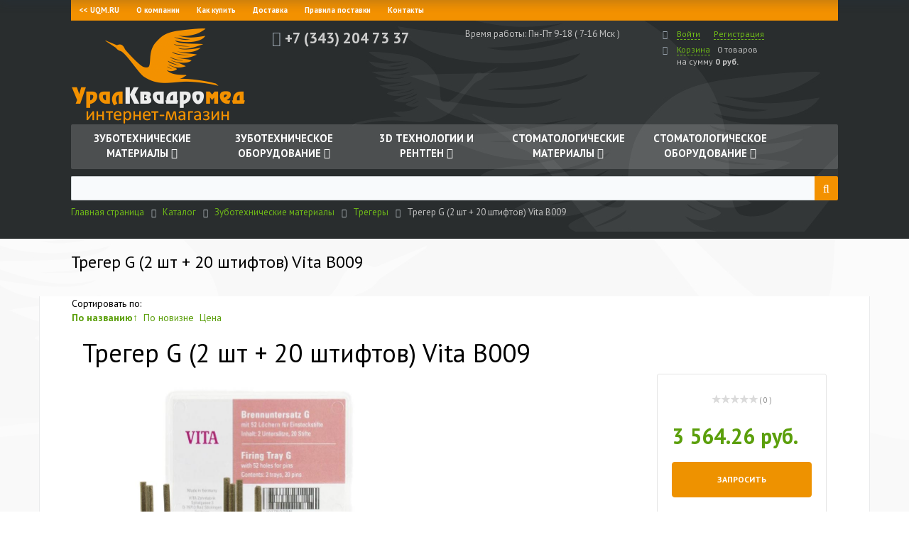

--- FILE ---
content_type: text/html; charset=UTF-8
request_url: https://uqm-shop.ru/catalog/tregery/treger_g_2_sht_20_shtiftov_vita_b009/?sort=name
body_size: 33254
content:
<!DOCTYPE html>
<html xml:lang="ru" lang="ru">
<head>
	<!-- Global site tag (gtag.js) - Google Analytics -->
        <script async src="https://www.googletagmanager.com/gtag/js?id=UA-38074396-2"></script>
        <script>
        window.dataLayer = window.dataLayer || [];
        function gtag(){dataLayer.push(arguments);}
        gtag('js', new Date());

        gtag('config', 'UA-38074396-2');
        </script>


        

        <meta http-equiv="X-UA-Compatible" content="IE=edge" />
	<meta name="viewport" content="user-scalable=no, initial-scale=1.0, maximum-scale=1.0, width=device-width">
	<link rel="shortcut icon" type="image/x-icon" href="/favicon.ico" />
	<link href="https://fonts.googleapis.com/css?family=PT+Sans:400,700&amp;subset=cyrillic" rel="stylesheet">
	<meta http-equiv="Content-Type" content="text/html; charset=UTF-8" />
<meta name="robots" content="index, follow" />
<meta name="keywords" content="стоматологические материалы, оборудование" />
<meta name="description" content="Мы предлагаем широкий ассортимент стоматологического оборудования и материалов по адекватным ценам." />
<link href="/bitrix/cache/css/s1/eshop_bootstrap_yellow/kernel_main/kernel_main.css?176837927131472" type="text/css"  rel="stylesheet" />
<link href="/bitrix/cache/css/s1/eshop_bootstrap_yellow/page_f91ca186b16228adf0b0c9056bddf652/page_f91ca186b16228adf0b0c9056bddf652.css?176837872177510" type="text/css"  rel="stylesheet" />
<link href="/bitrix/cache/css/s1/eshop_bootstrap_yellow/template_ab2fc9c34e2f371c062d3361cb95ad9f/template_ab2fc9c34e2f371c062d3361cb95ad9f.css?1768378721226155" type="text/css"  data-template-style="true"  rel="stylesheet" />
<script type="text/javascript">if(!window.BX)window.BX={};if(!window.BX.message)window.BX.message=function(mess){if(typeof mess=='object') for(var i in mess) BX.message[i]=mess[i]; return true;};</script>
<script type="text/javascript">(window.BX||top.BX).message({'JS_CORE_LOADING':'Загрузка...','JS_CORE_NO_DATA':'- Нет данных -','JS_CORE_WINDOW_CLOSE':'Закрыть','JS_CORE_WINDOW_EXPAND':'Развернуть','JS_CORE_WINDOW_NARROW':'Свернуть в окно','JS_CORE_WINDOW_SAVE':'Сохранить','JS_CORE_WINDOW_CANCEL':'Отменить','JS_CORE_WINDOW_CONTINUE':'Продолжить','JS_CORE_H':'ч','JS_CORE_M':'м','JS_CORE_S':'с','JSADM_AI_HIDE_EXTRA':'Скрыть лишние','JSADM_AI_ALL_NOTIF':'Показать все','JSADM_AUTH_REQ':'Требуется авторизация!','JS_CORE_WINDOW_AUTH':'Войти','JS_CORE_IMAGE_FULL':'Полный размер'});</script>
<script type="text/javascript">(window.BX||top.BX).message({'LANGUAGE_ID':'ru','FORMAT_DATE':'DD.MM.YYYY','FORMAT_DATETIME':'DD.MM.YYYY HH:MI:SS','COOKIE_PREFIX':'BITRIX_SM','SERVER_TZ_OFFSET':'18000','SITE_ID':'s1','SITE_DIR':'/','USER_ID':'','SERVER_TIME':'1768732427','USER_TZ_OFFSET':'0','USER_TZ_AUTO':'Y','bitrix_sessid':'50693770698c1f94916ec37dbc785c37'});</script>


<script type="text/javascript" src="/bitrix/cache/js/s1/eshop_bootstrap_yellow/kernel_main/kernel_main.js?1768379271290266"></script>
<script type="text/javascript" src="/bitrix/js/main/cphttprequest.min.js?15071012493623"></script>
<script type="text/javascript" src="/bitrix/cache/js/s1/eshop_bootstrap_yellow/kernel_currency/kernel_currency.js?17683787212657"></script>
<script type="text/javascript">BX.setJSList(['/bitrix/js/main/core/core.js','/bitrix/js/main/core/core_fx.js','/bitrix/js/main/core/core_ajax.js','/bitrix/js/main/core/core_popup.js','/bitrix/js/main/json/json2.min.js','/bitrix/js/main/core/core_ls.js','/bitrix/js/main/session.js','/bitrix/js/main/core/core_window.js','/bitrix/js/main/core/core_date.js','/bitrix/js/main/utils.js','/bitrix/js/currency/core_currency.js','/bitrix/components/bitrix/catalog.element/templates/.default/script.js','/bitrix/components/bitrix/iblock.vote/templates/stars/script.js','/bitrix/components/bitrix/catalog.product.subscribe/templates/.default/script.js','/bitrix/components/bitrix/catalog.brandblock/templates/.default/script.js','/bitrix/components/bitrix/sale.products.gift/templates/.default/script.js','/bitrix/components/bitrix/catalog.item/templates/.default/script.js','/bitrix/components/bitrix/sale.gift.main.products/templates/.default/script.js','/bitrix/components/bitrix/catalog.section/templates/.default/script.js','/bitrix/components/bitrix/catalog.products.viewed/templates/.default/script.js','/bitrix/templates/eshop_bootstrap_yellow/components/bitrix/menu/horizontal_multilevel1/script.js','/bitrix/components/bitrix/sale.basket.basket.line/templates/.default/script.js','/bitrix/templates/.default/components/bitrix/menu/catalog_horizontal1/script.js','/bitrix/components/bitrix/search.title/script.js']); </script>
<script type="text/javascript">BX.setCSSList(['/bitrix/js/main/core/css/core.css','/bitrix/js/main/core/css/core_popup.css','/bitrix/js/main/core/css/core_date.css','/bitrix/templates/eshop_bootstrap_yellow/components/bitrix/catalog/catalog1/style.css','/bitrix/components/bitrix/catalog.element/templates/.default/style.css','/bitrix/components/bitrix/iblock.vote/templates/stars/style.css','/bitrix/components/bitrix/catalog.product.subscribe/templates/.default/style.css','/bitrix/components/bitrix/catalog.brandblock/templates/.default/style.css','/bitrix/components/bitrix/sale.products.gift/templates/.default/style.css','/bitrix/components/bitrix/catalog.item/templates/.default/style.css','/bitrix/components/bitrix/sale.products.gift/templates/.default/themes/yellow/style.css','/bitrix/components/bitrix/sale.gift.main.products/templates/.default/style.css','/bitrix/components/bitrix/catalog.element/templates/.default/themes/yellow/style.css','/bitrix/components/bitrix/catalog.section/templates/.default/style.css','/bitrix/components/bitrix/catalog.section/templates/.default/themes/yellow/style.css','/bitrix/components/bitrix/catalog.products.viewed/templates/.default/style.css','/bitrix/components/bitrix/catalog.products.viewed/templates/.default/themes/yellow/style.css','/bitrix/css/main/bootstrap.css','/bitrix/css/main/font-awesome.css','/bitrix/templates/eshop_bootstrap_yellow/components/bitrix/menu/horizontal_multilevel1/style.css','/bitrix/components/bitrix/sale.basket.basket.line/templates/.default/style.css','/bitrix/templates/.default/components/bitrix/menu/catalog_horizontal1/style.css','/bitrix/templates/.default/components/bitrix/menu/catalog_horizontal1/themes/yellow/colors.css','/bitrix/components/bitrix/search.title/templates/visual/style.css','/bitrix/components/bitrix/breadcrumb/templates/.default/style.css','/bitrix/components/bitrix/eshop.socnet.links/templates/big_squares/style.css','/bitrix/templates/eshop_bootstrap_yellow/components/bitrix/menu/bottom_menu/style.css','/bitrix/components/bitrix/sender.subscribe/templates/.default/style.css','/bitrix/templates/eshop_bootstrap_yellow/styles.css','/bitrix/templates/eshop_bootstrap_yellow/template_styles.css','/bitrix/templates/eshop_bootstrap_yellow/colors.css','/bitrix/templates/eshop_bootstrap_yellow/banner.css','/bitrix/css/main/themes/yellow/style.css']); </script>
<script type="text/javascript">
					(function () {
						"use strict";

						var counter = function ()
						{
							var cookie = (function (name) {
								var parts = ("; " + document.cookie).split("; " + name + "=");
								if (parts.length == 2) {
									try {return JSON.parse(decodeURIComponent(parts.pop().split(";").shift()));}
									catch (e) {}
								}
							})("BITRIX_CONVERSION_CONTEXT_s1");

							if (cookie && cookie.EXPIRE >= BX.message("SERVER_TIME") && cookie.UNIQUE && cookie.UNIQUE.length > 0)
							{
								for (var i = 0; i < cookie.UNIQUE.length; i++)
								{
									if (cookie.UNIQUE[i] == "conversion_visit_day")
										return;
								}
							}

							var request = new XMLHttpRequest();
							request.open("POST", "/bitrix/tools/conversion/ajax_counter.php", true);
							request.setRequestHeader("Content-type", "application/x-www-form-urlencoded");
							request.send(
								"SITE_ID="+encodeURIComponent("s1")+
								"&sessid="+encodeURIComponent(BX.bitrix_sessid())+
								"&HTTP_REFERER="+encodeURIComponent(document.referrer)
							);
						};

						if (window.frameRequestStart === true)
							BX.addCustomEvent("onFrameDataReceived", counter);
						else
							BX.ready(counter);
					})();
				</script>
<script type="text/javascript">var ajaxMessages = {wait:"Загрузка..."}</script>



<script type="text/javascript" src="/bitrix/cache/js/s1/eshop_bootstrap_yellow/template_dcb93eb6410b225d8817a94838face6d/template_dcb93eb6410b225d8817a94838face6d.js?176837872116505"></script>
<script type="text/javascript" src="/bitrix/cache/js/s1/eshop_bootstrap_yellow/page_636b8371cc7e5dd325a65315cb0b2f52/page_636b8371cc7e5dd325a65315cb0b2f52.js?1768378721131264"></script>

		<title>Трегер G (2 шт + 20 штифтов) Vita B009</title>
</head>
<body class="bx-background-image bx-theme-yellow" >
<div id="panel"></div>

<!-- Banner -->
<!--<div class="bx_banner_container">магазин работает в режиме наполнения товарами
	<a href="javascript:void(0)" class="bx_banner_container_close" onclick="eshopBannerClose(this.parentNode);">[X]</a>
	<script>
		function eshopBannerClose(banner)
		{
			banner.style.display = "none";
		}
	</script>
</div> -->
<!-- /Banner -->
<div class="bx-wrapper" id="bx_eshop_wrap">
	<header class="bx-header">
		<div class="header-part">
		<div class="bx-header-section container"><div class="header-section-top">
			<div class="row">
				<div class="col-md-12 hidden-xs">
					
<ul id="horizontal-multilevel-menu">


	
	
		
							<li><a href="http://www.uqm.ru" class="root-item"><< UQM.RU</a></li>
			
		
	
	

	
	
		
							<li><a href="/about" class="root-item">О компании</a></li>
			
		
	
	

	
	
		
							<li><a href="/about/howto" class="root-item">Как купить</a></li>
			
		
	
	

	
	
		
							<li><a href="/about/delivery/" class="root-item">Доставка</a></li>
			
		
	
	

	
	
		
							<li><a href="/about/rules" class="root-item">Правила поставки</a></li>
			
		
	
	

	
	
		
							<li><a href="/about/contacts" class="root-item">Контакты</a></li>
			
		
	
	


</ul>
<div class="menu-clear-left"></div>
				</div>
			</div>
			<div class="row">
				<div class="col-lg-3 col-md-3 col-sm-4 col-xs-12">
					<div class="bx-logo">
						<a class="bx-logo-block hidden-xs" href="/">
							<img width="246" src="/include/logo.png" height="136" title="ООО &quot;УралКвадромед&quot;">						</a>
						<a class="bx-logo-block hidden-lg hidden-md hidden-sm text-center" href="/">
							<img width="180" src="/include/logo_mobile.png" height="40">						</a>
					</div>
				</div>
				<div class="col-lg-3 col-md-3 col-sm-4 col-xs-12">
					<div class="bx-inc-orginfo">
						<div>
							<span class="bx-inc-orginfo-phone"><i class="fa fa-phone"></i> <span style="color: #cccccc;">+7 (343) 204 73 37</span></span>
						</div>
					</div>
				</div>
				<div class="col-lg-3 col-md-3 hidden-sm hidden-xs">
					<div class="bx-worktime">
						<div class="bx-worktime-prop">
							<span style="color: #c2c2c2;">Время работы:&nbsp;</span><span style="color: #c2c2c2;">Пн-Пт&nbsp;9-18 ( 7-16 Мск )</span>						</div>
					</div>
				</div>
				<div class="col-lg-3 col-md-3 col-sm-4 col-xs-12 hidden-xs">
					<script>
var bx_basketFKauiI = new BitrixSmallCart;
</script>
<div id="bx_basketFKauiI" class="bx-basket bx-opener"><!--'start_frame_cache_bx_basketFKauiI'--><div class="bx-hdr-profile">
	<div class="bx-basket-block">
		<i class="fa fa-user"></i>
		<script type="text/javascript">bx_basketFKauiI.currentUrl = '%2Fcatalog%2Ftregery%2Ftreger_g_2_sht_20_shtiftov_vita_b009%2F%3Fsort%3Dname';</script>			<a href="/login/?login=yes&backurl=%2Fcatalog%2Ftregery%2Ftreger_g_2_sht_20_shtiftov_vita_b009%2F%3Fsort%3Dname">Войти</a>
			&nbsp;
			<a href="/login/?register=yes&backurl=%2Fcatalog%2Ftregery%2Ftreger_g_2_sht_20_shtiftov_vita_b009%2F%3Fsort%3Dname">Регистрация</a>
			</div>
	<div class="bx-basket-block"><i class="fa fa-shopping-cart"></i>
			<a href="/personal/cart/">Корзина</a>0 товаров			<br />
			<span>
				на сумму									<strong>0 руб.</strong>
							</span>
							</div>
</div><!--'end_frame_cache_bx_basketFKauiI'--></div>
<script type="text/javascript">
	bx_basketFKauiI.siteId       = 's1';
	bx_basketFKauiI.cartId       = 'bx_basketFKauiI';
	bx_basketFKauiI.ajaxPath     = '/bitrix/components/bitrix/sale.basket.basket.line/ajax.php';
	bx_basketFKauiI.templateName = '.default';
	bx_basketFKauiI.arParams     =  {'PATH_TO_BASKET':'/personal/cart/','PATH_TO_PERSONAL':'/personal/','SHOW_PERSONAL_LINK':'N','SHOW_NUM_PRODUCTS':'Y','SHOW_TOTAL_PRICE':'Y','SHOW_PRODUCTS':'N','POSITION_FIXED':'N','SHOW_AUTHOR':'Y','PATH_TO_REGISTER':'/login/','PATH_TO_PROFILE':'/personal/','CACHE_TYPE':'A','PATH_TO_ORDER':'/personal/order/make/','HIDE_ON_BASKET_PAGES':'Y','SHOW_EMPTY_VALUES':'Y','PATH_TO_AUTHORIZE':'/login/','SHOW_DELAY':'Y','SHOW_NOTAVAIL':'Y','SHOW_SUBSCRIBE':'Y','SHOW_IMAGE':'Y','SHOW_PRICE':'Y','SHOW_SUMMARY':'Y','POSITION_VERTICAL':'top','POSITION_HORIZONTAL':'right','AJAX':'N','~PATH_TO_BASKET':'/personal/cart/','~PATH_TO_PERSONAL':'/personal/','~SHOW_PERSONAL_LINK':'N','~SHOW_NUM_PRODUCTS':'Y','~SHOW_TOTAL_PRICE':'Y','~SHOW_PRODUCTS':'N','~POSITION_FIXED':'N','~SHOW_AUTHOR':'Y','~PATH_TO_REGISTER':'/login/','~PATH_TO_PROFILE':'/personal/','~CACHE_TYPE':'A','~PATH_TO_ORDER':'/personal/order/make/','~HIDE_ON_BASKET_PAGES':'Y','~SHOW_EMPTY_VALUES':'Y','~PATH_TO_AUTHORIZE':'/login/','~SHOW_DELAY':'Y','~SHOW_NOTAVAIL':'Y','~SHOW_SUBSCRIBE':'Y','~SHOW_IMAGE':'Y','~SHOW_PRICE':'Y','~SHOW_SUMMARY':'Y','~POSITION_VERTICAL':'top','~POSITION_HORIZONTAL':'right','~AJAX':'N','cartId':'bx_basketFKauiI'}; // TODO \Bitrix\Main\Web\Json::encode
	bx_basketFKauiI.closeMessage = 'Скрыть';
	bx_basketFKauiI.openMessage  = 'Раскрыть';
	bx_basketFKauiI.activate();
</script>				</div>
			</div>
			<div class="row">
				<div class="col-md-12 hidden-xs">
					<div class="bx-top-nav bx-yellow" id="catalog_menu_XEVOpk">
	<nav class="bx-top-nav-container" id="cont_catalog_menu_XEVOpk">
		<ul class="bx-nav-list-1-lvl" id="ul_catalog_menu_XEVOpk">
		     <!-- first level-->
						<li
				class="bx-nav-1-lvl bx-nav-list-2-col  bx-nav-parent"
				onmouseover="BX.CatalogMenu.itemOver(this);"
				onmouseout="BX.CatalogMenu.itemOut(this)"
									data-role="bx-menu-item"
								onclick="if (BX.hasClass(document.documentElement, 'bx-touch')) obj_catalog_menu_XEVOpk.clickInMobile(this, event);"
			>
				<a
					href="/catalog/zubotekhnicheskie_materialy/"
									>
					<span>
						Зуботехнические материалы						<i class="fa fa-angle-down"></i>					</span>
				</a>
							<span class="bx-nav-parent-arrow" onclick="obj_catalog_menu_XEVOpk.toggleInMobile(this)"><i class="fa fa-angle-left"></i></span> <!-- for mobile -->
				<div class="bx-nav-2-lvl-container">
											<ul class="bx-nav-list-2-lvl">
						  <!-- second level-->
							<li class="bx-nav-2-lvl">
								<a
									href="/catalog/vosk/"
																		data-picture=""
																	>
									<span>Воск</span>
								</a>
														</li>
						  <!-- second level-->
							<li class="bx-nav-2-lvl">
								<a
									href="/catalog/gips/"
																		data-picture=""
																	>
									<span>Гипс</span>
								</a>
														</li>
						  <!-- second level-->
							<li class="bx-nav-2-lvl">
								<a
									href="/catalog/diski_almaznye/"
																		data-picture=""
																	>
									<span>Диски алмазные</span>
								</a>
														</li>
						  <!-- second level-->
							<li class="bx-nav-2-lvl">
								<a
									href="/catalog/diski_otreznye/"
																		data-picture=""
																	>
									<span>Диски отрезные</span>
								</a>
														</li>
						  <!-- second level-->
							<li class="bx-nav-2-lvl">
								<a
									href="/catalog/diski_shlifovalnye/"
																		data-picture=""
																	>
									<span>Диски шлифовальные</span>
								</a>
														</li>
						  <!-- second level-->
							<li class="bx-nav-2-lvl">
								<a
									href="/catalog/zhidkosti_dlya_izolyatsii_laki_i_kley/"
																		data-picture=""
																	>
									<span>Жидкости для  изоляции, лаки и клей</span>
								</a>
														</li>
						  <!-- second level-->
							<li class="bx-nav-2-lvl">
								<a
									href="/catalog/zuby/"
																		data-picture=""
																	>
									<span>Зубы</span>
								</a>
														</li>
						  <!-- second level-->
							<li class="bx-nav-2-lvl">
								<a
									href="/catalog/instrument_zubnogo_tekhnika/"
																		data-picture=""
																	>
									<span>Инструмент зубного техника</span>
								</a>
														</li>
						  <!-- second level-->
							<li class="bx-nav-2-lvl">
								<a
									href="/catalog/instrumenty_dlya_shlifovki_i_polirovki/"
																		data-picture=""
																	>
									<span>Инструменты для шлифовки и полировки</span>
								</a>
															<ul class="bx-nav-list-3-lvl">
									<!-- third level-->
									<li class="bx-nav-3-lvl">
										<a
											href="/catalog/kamni_almaznye_hp/"
																						data-picture=""
																					>
											<span>Камни алмазные HP</span>
										</a>
									</li>
									<!-- third level-->
									<li class="bx-nav-3-lvl">
										<a
											href="/catalog/pasty_polirovalnye/"
																						data-picture=""
																					>
											<span>Пасты полировальные</span>
										</a>
									</li>
									<!-- third level-->
									<li class="bx-nav-3-lvl">
										<a
											href="/catalog/poliry/"
																						data-picture=""
																					>
											<span>Полиры</span>
										</a>
									</li>
									<!-- third level-->
									<li class="bx-nav-3-lvl">
										<a
											href="/catalog/spechennyy_almaz/"
																						data-picture=""
																					>
											<span>Спеченный алмаз</span>
										</a>
									</li>
									<!-- third level-->
									<li class="bx-nav-3-lvl">
										<a
											href="/catalog/frezy/"
																						data-picture=""
																					>
											<span>Фрезы</span>
										</a>
									</li>
									<!-- third level-->
									<li class="bx-nav-3-lvl">
										<a
											href="/catalog/shchyetki_krugi/"
																						data-picture=""
																					>
											<span>Щётки, круги</span>
										</a>
									</li>
																</ul>
														</li>
						  <!-- second level-->
							<li class="bx-nav-2-lvl">
								<a
									href="/catalog/keramicheskie_massy/"
																		data-picture=""
																	>
									<span>Керамические массы</span>
								</a>
															<ul class="bx-nav-list-3-lvl">
									<!-- third level-->
									<li class="bx-nav-3-lvl">
										<a
											href="/catalog/bezmetallovaya_keramika/"
																						data-picture=""
																					>
											<span>Безметалловая керамика</span>
										</a>
									</li>
									<!-- third level-->
									<li class="bx-nav-3-lvl">
										<a
											href="/catalog/zhidkosti_dlya_keramicheskikh_mass/"
																						data-picture=""
																					>
											<span>Жидкости для керамических масс</span>
										</a>
									</li>
									<!-- third level-->
									<li class="bx-nav-3-lvl">
										<a
											href="/catalog/krasiteli/"
																						data-picture=""
																					>
											<span>Красители</span>
										</a>
									</li>
									<!-- third level-->
									<li class="bx-nav-3-lvl">
										<a
											href="/catalog/metallokeramika/"
																						data-picture=""
																					>
											<span>Металлокерамика</span>
										</a>
									</li>
									<!-- third level-->
									<li class="bx-nav-3-lvl">
										<a
											href="/catalog/glazur/"
																						data-picture=""
																					>
											<span>Глазурь</span>
										</a>
									</li>
																</ul>
														</li>
												</ul>
											<ul class="bx-nav-list-2-lvl">
						  <!-- second level-->
							<li class="bx-nav-2-lvl">
								<a
									href="/catalog/kisti_i_palitry/"
																		data-picture=""
																	>
									<span>Кисти и палитры</span>
								</a>
														</li>
						  <!-- second level-->
							<li class="bx-nav-2-lvl">
								<a
									href="/catalog/laboratornye_kompozity/"
																		data-picture=""
																	>
									<span>Лабораторные композиты</span>
								</a>
														</li>
						  <!-- second level-->
							<li class="bx-nav-2-lvl">
								<a
									href="/catalog/literatura/"
																		data-picture=""
																	>
									<span>Литература</span>
								</a>
														</li>
						  <!-- second level-->
							<li class="bx-nav-2-lvl">
								<a
									href="/catalog/materialy_dlya_perebazirovki_/"
																		data-picture=""
																	>
									<span>Материалы для перебазировки </span>
								</a>
														</li>
						  <!-- second level-->
							<li class="bx-nav-2-lvl">
								<a
									href="/catalog/materialy_i_prinadlezhnosti_dlya_dublirovaniya/"
																		data-picture=""
																	>
									<span>Материалы и принадлежности для дублирования</span>
								</a>
														</li>
						  <!-- second level-->
							<li class="bx-nav-2-lvl">
								<a
									href="/catalog/opredelenie_tsveta_rastsvetki/"
																		data-picture=""
																	>
									<span>Определение цвета, расцветки</span>
								</a>
														</li>
						  <!-- second level-->
							<li class="bx-nav-2-lvl">
								<a
									href="/catalog/pakovochnye_massy_i_prinadlezhnosti/"
																		data-picture=""
																	>
									<span>Паковочные массы и принадлежности</span>
								</a>
														</li>
						  <!-- second level-->
							<li class="bx-nav-2-lvl">
								<a
									href="/catalog/pesok_dlya_struynoy_obrabotki/"
																		data-picture=""
																	>
									<span>Песок для струйной обработки</span>
								</a>
														</li>
						  <!-- second level-->
							<li class="bx-nav-2-lvl">
								<a
									href="/catalog/plastmassy/"
																		data-picture=""
																	>
									<span>Пластмассы</span>
								</a>
														</li>
						  <!-- second level-->
							<li class="bx-nav-2-lvl">
								<a
									href="/catalog/sistema_pin_cast/"
																		data-picture=""
																	>
									<span>Система Pin-Cast</span>
								</a>
														</li>
						  <!-- second level-->
							<li class="bx-nav-2-lvl">
								<a
									href="/catalog/splavy/"
																		data-picture=""
																	>
									<span>Сплавы</span>
								</a>
														</li>
						  <!-- second level-->
							<li class="bx-nav-2-lvl">
								<a
									href="/catalog/tregery/"
																		data-picture=""
									class="bx-active"								>
									<span>Трегеры</span>
								</a>
														</li>
						  <!-- second level-->
							<li class="bx-nav-2-lvl">
								<a
									href="/catalog/ukreplyayushchie_materialy/"
																		data-picture=""
																	>
									<span>Укрепляющие материалы</span>
								</a>
														</li>
						  <!-- second level-->
							<li class="bx-nav-2-lvl">
								<a
									href="/catalog/shtifty_dlya_modeley/"
																		data-picture=""
																	>
									<span>Штифты для моделей</span>
								</a>
														</li>
						  <!-- second level-->
							<li class="bx-nav-2-lvl">
								<a
									href="/catalog/elektrolit/"
																		data-picture=""
																	>
									<span>Электролит</span>
								</a>
														</li>
												</ul>
														</div>
						</li>
		     <!-- first level-->
						<li
				class="bx-nav-1-lvl bx-nav-list-1-col  bx-nav-parent"
				onmouseover="BX.CatalogMenu.itemOver(this);"
				onmouseout="BX.CatalogMenu.itemOut(this)"
									data-role="bx-menu-item"
								onclick="if (BX.hasClass(document.documentElement, 'bx-touch')) obj_catalog_menu_XEVOpk.clickInMobile(this, event);"
			>
				<a
					href="/catalog/zubotekhnicheskoe_oborudovanie/"
									>
					<span>
						Зуботехническое оборудование						<i class="fa fa-angle-down"></i>					</span>
				</a>
							<span class="bx-nav-parent-arrow" onclick="obj_catalog_menu_XEVOpk.toggleInMobile(this)"><i class="fa fa-angle-left"></i></span> <!-- for mobile -->
				<div class="bx-nav-2-lvl-container">
											<ul class="bx-nav-list-2-lvl">
						  <!-- second level-->
							<li class="bx-nav-2-lvl">
								<a
									href="/catalog/artikulyatory_i_litsevye_dugi/"
																		data-picture=""
																	>
									<span>Артикуляторы и лицевые дуги</span>
								</a>
														</li>
						  <!-- second level-->
							<li class="bx-nav-2-lvl">
								<a
									href="/catalog/vakuumnye_smesiteli/"
																		data-picture=""
																	>
									<span>Вакуумные смесители</span>
								</a>
														</li>
						  <!-- second level-->
							<li class="bx-nav-2-lvl">
								<a
									href="/catalog/vibrostoly/"
																		data-picture=""
																	>
									<span>Вибростолы</span>
								</a>
														</li>
						  <!-- second level-->
							<li class="bx-nav-2-lvl">
								<a
									href="/catalog/voskotopki/"
																		data-picture=""
																	>
									<span>Воскотопки</span>
								</a>
														</li>
						  <!-- second level-->
							<li class="bx-nav-2-lvl">
								<a
									href="/catalog/vytyazhnye_ustroystva_filtry/"
																		data-picture=""
																	>
									<span>Вытяжные устройства, фильтры</span>
								</a>
														</li>
						  <!-- second level-->
							<li class="bx-nav-2-lvl">
								<a
									href="/catalog/zubotekhnicheskie_mikromotory_turbiny_i_nakonechniki/"
																		data-picture=""
																	>
									<span>Зуботехнические микромоторы, турбины и наконечники</span>
								</a>
														</li>
						  <!-- second level-->
							<li class="bx-nav-2-lvl">
								<a
									href="/catalog/inzhektornaya_sistema/"
																		data-picture=""
																	>
									<span>Инжекторная система</span>
								</a>
														</li>
						  <!-- second level-->
							<li class="bx-nav-2-lvl">
								<a
									href="/catalog/liteynye_ustanovki/"
																		data-picture=""
																	>
									<span>Литейные установки</span>
								</a>
														</li>
						  <!-- second level-->
							<li class="bx-nav-2-lvl">
								<a
									href="/catalog/mikroskopy_zubotekhnicheskie/"
																		data-picture=""
																	>
									<span>Микроскопы зуботехнические</span>
								</a>
														</li>
						  <!-- second level-->
							<li class="bx-nav-2-lvl">
								<a
									href="/catalog/mufelnye_pechi/"
																		data-picture=""
																	>
									<span>Муфельные печи</span>
								</a>
														</li>
						  <!-- second level-->
							<li class="bx-nav-2-lvl">
								<a
									href="/catalog/parostruynye_apparaty/"
																		data-picture=""
																	>
									<span>Пароструйные аппараты</span>
								</a>
														</li>
						  <!-- second level-->
							<li class="bx-nav-2-lvl">
								<a
									href="/catalog/peskostruynye_apparaty/"
																		data-picture=""
																	>
									<span>Пескоструйные аппараты</span>
								</a>
														</li>
						  <!-- second level-->
							<li class="bx-nav-2-lvl">
								<a
									href="/catalog/pechi_dlya_sinterizatsii_obzhiga_i_pressovaniya_keramiki/"
																		data-picture=""
																	>
									<span>Печи для синтеризации, обжига и прессования керамики</span>
								</a>
														</li>
						  <!-- second level-->
							<li class="bx-nav-2-lvl">
								<a
									href="/catalog/pnevmodoloto_i_prinadlezhnosti/"
																		data-picture=""
																	>
									<span>Пневмодолото и принадлежности</span>
								</a>
														</li>
						  <!-- second level-->
							<li class="bx-nav-2-lvl">
								<a
									href="/catalog/trimmery/"
																		data-picture=""
																	>
									<span>Триммеры</span>
								</a>
														</li>
						  <!-- second level-->
							<li class="bx-nav-2-lvl">
								<a
									href="/catalog/frezernye_stanki_pindeks_sistema/"
																		data-picture=""
																	>
									<span>Фрезерные станки, пиндекс система</span>
								</a>
														</li>
						  <!-- second level-->
							<li class="bx-nav-2-lvl">
								<a
									href="/catalog/elektroshpateli_i_prinadlezhnosti/"
																		data-picture=""
																	>
									<span>Электрошпатели и принадлежности</span>
								</a>
														</li>
												</ul>
														</div>
						</li>
		     <!-- first level-->
						<li
				class="bx-nav-1-lvl bx-nav-list-1-col  bx-nav-parent"
				onmouseover="BX.CatalogMenu.itemOver(this);"
				onmouseout="BX.CatalogMenu.itemOut(this)"
									data-role="bx-menu-item"
								onclick="if (BX.hasClass(document.documentElement, 'bx-touch')) obj_catalog_menu_XEVOpk.clickInMobile(this, event);"
			>
				<a
					href="/catalog/3d_tekhnologii_i_rentgen/"
									>
					<span>
						3D технологии и рентген						<i class="fa fa-angle-down"></i>					</span>
				</a>
							<span class="bx-nav-parent-arrow" onclick="obj_catalog_menu_XEVOpk.toggleInMobile(this)"><i class="fa fa-angle-left"></i></span> <!-- for mobile -->
				<div class="bx-nav-2-lvl-container">
											<ul class="bx-nav-list-2-lvl">
						  <!-- second level-->
							<li class="bx-nav-2-lvl">
								<a
									href="/catalog/3d_pechat/"
																		data-picture=""
																	>
									<span>3D-печать</span>
								</a>
															<ul class="bx-nav-list-3-lvl">
									<!-- third level-->
									<li class="bx-nav-3-lvl">
										<a
											href="/catalog/3d_printery/"
																						data-picture=""
																					>
											<span>3D-принтеры</span>
										</a>
									</li>
									<!-- third level-->
									<li class="bx-nav-3-lvl">
										<a
											href="/catalog/raskhodnye_materialy_dlya_3d_pechati/"
																						data-picture=""
																					>
											<span>Расходные материалы для 3D-печати</span>
										</a>
									</li>
																</ul>
														</li>
						  <!-- second level-->
							<li class="bx-nav-2-lvl">
								<a
									href="/catalog/rentgenovskoe_oborudovanie/"
																		data-picture=""
																	>
									<span>Рентгеновское оборудование</span>
								</a>
															<ul class="bx-nav-list-3-lvl">
									<!-- third level-->
									<li class="bx-nav-3-lvl">
										<a
											href="/catalog/rentgenovskie_apparaty/"
																						data-picture=""
																					>
											<span>Рентгеновские аппараты</span>
										</a>
									</li>
																</ul>
														</li>
						  <!-- second level-->
							<li class="bx-nav-2-lvl">
								<a
									href="/catalog/sistema_cad_cam/"
																		data-picture=""
																	>
									<span>Система CAD/CAM</span>
								</a>
															<ul class="bx-nav-list-3-lvl">
									<!-- third level-->
									<li class="bx-nav-3-lvl">
										<a
											href="/catalog/bloki_i_diski/"
																						data-picture=""
																					>
											<span>Блоки и диски</span>
										</a>
									</li>
									<!-- third level-->
									<li class="bx-nav-3-lvl">
										<a
											href="/catalog/intraoralnye_skanery/"
																						data-picture=""
																					>
											<span>Интраоральные сканеры</span>
										</a>
									</li>
									<!-- third level-->
									<li class="bx-nav-3-lvl">
										<a
											href="/catalog/komplekty_cad_cam/"
																						data-picture=""
																					>
											<span>Комплекты CAD/CAM</span>
										</a>
									</li>
									<!-- third level-->
									<li class="bx-nav-3-lvl">
										<a
											href="/catalog/frezernye_stanki_cad_cam/"
																						data-picture=""
																					>
											<span>Фрезерные станки CAD/CAM</span>
										</a>
									</li>
									<!-- third level-->
									<li class="bx-nav-3-lvl">
										<a
											href="/catalog/raskhodnye_materialy_cad_cam/"
																						data-picture=""
																					>
											<span>Расходные материалы CAD/CAM</span>
										</a>
									</li>
									<!-- third level-->
									<li class="bx-nav-3-lvl">
										<a
											href="/catalog/frezy_cad_cam/"
																						data-picture=""
																					>
											<span>Фрезы CAD/CAM</span>
										</a>
									</li>
																</ul>
														</li>
												</ul>
														</div>
						</li>
		     <!-- first level-->
						<li
				class="bx-nav-1-lvl bx-nav-list-2-col  bx-nav-parent"
				onmouseover="BX.CatalogMenu.itemOver(this);"
				onmouseout="BX.CatalogMenu.itemOut(this)"
									data-role="bx-menu-item"
								onclick="if (BX.hasClass(document.documentElement, 'bx-touch')) obj_catalog_menu_XEVOpk.clickInMobile(this, event);"
			>
				<a
					href="/catalog/stomatologicheskie_materialy/"
									>
					<span>
						Стоматологические материалы						<i class="fa fa-angle-down"></i>					</span>
				</a>
							<span class="bx-nav-parent-arrow" onclick="obj_catalog_menu_XEVOpk.toggleInMobile(this)"><i class="fa fa-angle-left"></i></span> <!-- for mobile -->
				<div class="bx-nav-2-lvl-container">
											<ul class="bx-nav-list-2-lvl">
						  <!-- second level-->
							<li class="bx-nav-2-lvl">
								<a
									href="/catalog/ortopediya/"
																		data-picture=""
																	>
									<span>Ортопедия</span>
								</a>
															<ul class="bx-nav-list-3-lvl">
									<!-- third level-->
									<li class="bx-nav-3-lvl">
										<a
											href="/catalog/aksessuary_dlya_ortopedii/"
																						data-picture=""
																					>
											<span>Аксессуары для ортопедии</span>
										</a>
									</li>
									<!-- third level-->
									<li class="bx-nav-3-lvl">
										<a
											href="/catalog/materialy_dlya_vremennoy_fiksatsii_koronok_i_mostov/"
																						data-picture=""
																					>
											<span>Материалы для временной фиксации коронок и мостов</span>
										</a>
									</li>
									<!-- third level-->
									<li class="bx-nav-3-lvl">
										<a
											href="/catalog/materialy_dlya_izgotovleniya_vremennykh_koronok/"
																						data-picture=""
																					>
											<span>Материалы для изготовления временных коронок</span>
										</a>
									</li>
									<!-- third level-->
									<li class="bx-nav-3-lvl">
										<a
											href="/catalog/materialy_dlya_postoyannoy_fiksatsii_koronok_i_mostov/"
																						data-picture=""
																					>
											<span>Материалы для постоянной фиксации коронок и мостов</span>
										</a>
									</li>
									<!-- third level-->
									<li class="bx-nav-3-lvl">
										<a
											href="/catalog/slepochnye_materialy/"
																						data-picture=""
																					>
											<span>Слепочные материалы</span>
										</a>
									</li>
									<!-- third level-->
									<li class="bx-nav-3-lvl">
										<a
											href="/catalog/shtifty_vnutrikanalnye/"
																						data-picture=""
																					>
											<span>Штифты внутриканальные</span>
										</a>
									</li>
																</ul>
														</li>
						  <!-- second level-->
							<li class="bx-nav-2-lvl">
								<a
									href="/catalog/terapiya/"
																		data-picture=""
																	>
									<span>Терапия</span>
								</a>
															<ul class="bx-nav-list-3-lvl">
									<!-- third level-->
									<li class="bx-nav-3-lvl">
										<a
											href="/catalog/adgezivy_i_protravka/"
																						data-picture=""
																					>
											<span>Адгезивы и протравка</span>
										</a>
									</li>
									<!-- third level-->
									<li class="bx-nav-3-lvl">
										<a
											href="/catalog/aksessuary_dlya_terapii/"
																						data-picture=""
																					>
											<span>Аксессуары для терапии</span>
										</a>
									</li>
									<!-- third level-->
									<li class="bx-nav-3-lvl">
										<a
											href="/catalog/bory_almaznye/"
																						data-picture=""
																					>
											<span>Боры алмазные</span>
										</a>
									</li>
									<!-- third level-->
									<li class="bx-nav-3-lvl">
										<a
											href="/catalog/bory_tvs/"
																						data-picture=""
																					>
											<span>Боры ТВС</span>
										</a>
									</li>
									<!-- third level-->
									<li class="bx-nav-3-lvl">
										<a
											href="/catalog/vremennye_plombirovochnye_materialy/"
																						data-picture=""
																					>
											<span>Временные пломбировочные материалы</span>
										</a>
									</li>
									<!-- third level-->
									<li class="bx-nav-3-lvl">
										<a
											href="/catalog/kamni_almaznye_fg/"
																						data-picture=""
																					>
											<span>Камни алмазные FG</span>
										</a>
									</li>
									<!-- third level-->
									<li class="bx-nav-3-lvl">
										<a
											href="/catalog/materialy_i_instrumenty_dlya_polirovki/"
																						data-picture=""
																					>
											<span>Материалы и инструменты для полировки</span>
										</a>
									</li>
									<!-- third level-->
									<li class="bx-nav-3-lvl">
										<a
											href="/catalog/matrichnye_sistemy/"
																						data-picture=""
																					>
											<span>Матричные системы</span>
										</a>
									</li>
									<!-- third level-->
									<li class="bx-nav-3-lvl">
										<a
											href="/catalog/plombirovochnye_materialy/"
																						data-picture=""
																					>
											<span>Пломбировочные материалы</span>
										</a>
									</li>
									<!-- third level-->
									<li class="bx-nav-3-lvl">
										<a
											href="/catalog/prokladochnye_materialy/"
																						data-picture=""
																					>
											<span>Прокладочные материалы</span>
										</a>
									</li>
									<!-- third level-->
									<li class="bx-nav-3-lvl">
										<a
											href="/catalog/professionalnaya_gigiena_i_profilaktika/"
																						data-picture=""
																					>
											<span>Профессиональная гигиена и профилактика</span>
										</a>
									</li>
									<!-- third level-->
									<li class="bx-nav-3-lvl">
										<a
											href="/catalog/kamni_almaznye_ra/"
																						data-picture=""
																					>
											<span>Камни алмазные RA</span>
										</a>
									</li>
																</ul>
														</li>
												</ul>
											<ul class="bx-nav-list-2-lvl">
						  <!-- second level-->
							<li class="bx-nav-2-lvl">
								<a
									href="/catalog/endodontiya/"
																		data-picture=""
																	>
									<span>Эндодонтия</span>
								</a>
															<ul class="bx-nav-list-3-lvl">
									<!-- third level-->
									<li class="bx-nav-3-lvl">
										<a
											href="/catalog/aksessuary_dlya_endodontii/"
																						data-picture=""
																					>
											<span>Аксессуары для эндодонтии</span>
										</a>
									</li>
									<!-- third level-->
									<li class="bx-nav-3-lvl">
										<a
											href="/catalog/materialy_dlya_plombirovaniya_kornevykh_kanalov/"
																						data-picture=""
																					>
											<span>Материалы для пломбирования корневых каналов</span>
										</a>
									</li>
									<!-- third level-->
									<li class="bx-nav-3-lvl">
										<a
											href="/catalog/obturatory/"
																						data-picture=""
																					>
											<span>Обтураторы</span>
										</a>
									</li>
									<!-- third level-->
									<li class="bx-nav-3-lvl">
										<a
											href="/catalog/endodonticheskie_instrumenty/"
																						data-picture=""
																					>
											<span>Эндодонтические инструменты</span>
										</a>
									</li>
									<!-- third level-->
									<li class="bx-nav-3-lvl">
										<a
											href="/catalog/shtifty_bumazhnye_i_guttaperchevye/"
																						data-picture=""
																					>
											<span>Штифты бумажные и гуттаперчевые</span>
										</a>
									</li>
																</ul>
														</li>
						  <!-- second level-->
							<li class="bx-nav-2-lvl">
								<a
									href="/catalog/sredstva_individualnoy_zashchity/"
																		data-picture=""
																	>
									<span>Средства индивидуальной защиты</span>
								</a>
														</li>
												</ul>
														</div>
						</li>
		     <!-- first level-->
						<li
				class="bx-nav-1-lvl bx-nav-list-3-col  bx-nav-parent"
				onmouseover="BX.CatalogMenu.itemOver(this);"
				onmouseout="BX.CatalogMenu.itemOut(this)"
									data-role="bx-menu-item"
								onclick="if (BX.hasClass(document.documentElement, 'bx-touch')) obj_catalog_menu_XEVOpk.clickInMobile(this, event);"
			>
				<a
					href="/catalog/stomatologicheskoe_oborudovanie/"
									>
					<span>
						Стоматологическое оборудование						<i class="fa fa-angle-down"></i>					</span>
				</a>
							<span class="bx-nav-parent-arrow" onclick="obj_catalog_menu_XEVOpk.toggleInMobile(this)"><i class="fa fa-angle-left"></i></span> <!-- for mobile -->
				<div class="bx-nav-2-lvl-container">
											<ul class="bx-nav-list-2-lvl">
						  <!-- second level-->
							<li class="bx-nav-2-lvl">
								<a
									href="/catalog/stomatologicheskie_ustanovki/"
																		data-picture=""
																	>
									<span>Стоматологические установки</span>
								</a>
														</li>
						  <!-- second level-->
							<li class="bx-nav-2-lvl">
								<a
									href="/catalog/implantologiya_i_chlkh/"
																		data-picture=""
																	>
									<span>Имплантология и ЧЛХ</span>
								</a>
															<ul class="bx-nav-list-3-lvl">
									<!-- third level-->
									<li class="bx-nav-3-lvl">
										<a
											href="/catalog/nakonechniki_dlya_pilok/"
																						data-picture=""
																					>
											<span>Наконечники для пилок</span>
										</a>
									</li>
									<!-- third level-->
									<li class="bx-nav-3-lvl">
										<a
											href="/catalog/pezokhirurgiya/"
																						data-picture=""
																					>
											<span>Пьезохирургия</span>
										</a>
									</li>
									<!-- third level-->
									<li class="bx-nav-3-lvl">
										<a
											href="/catalog/nasadki_pezokhirurgicheskie/"
																						data-picture=""
																					>
											<span>Насадки пьезохирургические</span>
										</a>
									</li>
									<!-- third level-->
									<li class="bx-nav-3-lvl">
										<a
											href="/catalog/fiziodispensery/"
																						data-picture=""
																					>
											<span>Физиодиспенсеры</span>
										</a>
									</li>
									<!-- third level-->
									<li class="bx-nav-3-lvl">
										<a
											href="/catalog/nakonechniki_khirurgicheskie/"
																						data-picture=""
																					>
											<span>Наконечники хирургические</span>
										</a>
									</li>
									<!-- third level-->
									<li class="bx-nav-3-lvl">
										<a
											href="/catalog/prinadlezhnosti_dlya_khirurgicheskikh_nakonechnikov/"
																						data-picture=""
																					>
											<span>Принадлежности для хирургических наконечников</span>
										</a>
									</li>
									<!-- third level-->
									<li class="bx-nav-3-lvl">
										<a
											href="/catalog/trubki_irrigatsionnye/"
																						data-picture=""
																					>
											<span>Трубки ирригационные</span>
										</a>
									</li>
									<!-- third level-->
									<li class="bx-nav-3-lvl">
										<a
											href="/catalog/prinadlezhnosti_dlya_khirurgii_i_implantologii/"
																						data-picture=""
																					>
											<span>Принадлежности для хирургии и имплантологии</span>
										</a>
									</li>
																</ul>
														</li>
						  <!-- second level-->
							<li class="bx-nav-2-lvl">
								<a
									href="/catalog/kompressory/"
																		data-picture=""
																	>
									<span>Компрессоры</span>
								</a>
														</li>
						  <!-- second level-->
							<li class="bx-nav-2-lvl">
								<a
									href="/catalog/lampy_polimerizatsionnye/"
																		data-picture=""
																	>
									<span>Лампы полимеризационные</span>
								</a>
														</li>
						  <!-- second level-->
							<li class="bx-nav-2-lvl">
								<a
									href="/catalog/nakonechniki_i_mikromotory/"
																		data-picture=""
																	>
									<span>Наконечники и микромоторы</span>
								</a>
															<ul class="bx-nav-list-3-lvl">
									<!-- third level-->
									<li class="bx-nav-3-lvl">
										<a
											href="/catalog/mikromotory/"
																						data-picture=""
																					>
											<span>Микромоторы</span>
										</a>
									</li>
									<!-- third level-->
									<li class="bx-nav-3-lvl">
										<a
											href="/catalog/nabory_nakonechnikov/"
																						data-picture=""
																					>
											<span>Наборы наконечников</span>
										</a>
									</li>
									<!-- third level-->
									<li class="bx-nav-3-lvl">
										<a
											href="/catalog/nakonechniki_pryamye_/"
																						data-picture=""
																					>
											<span>Наконечники прямые </span>
										</a>
									</li>
									<!-- third level-->
									<li class="bx-nav-3-lvl">
										<a
											href="/catalog/nakonechniki_turbinnye/"
																						data-picture=""
																					>
											<span>Наконечники турбинные</span>
										</a>
									</li>
									<!-- third level-->
									<li class="bx-nav-3-lvl">
										<a
											href="/catalog/nakonechniki_uglovye/"
																						data-picture=""
																					>
											<span>Наконечники угловые</span>
										</a>
									</li>
									<!-- third level-->
									<li class="bx-nav-3-lvl">
										<a
											href="/catalog/prinadlezhnosti_dlya_nakonechnikov/"
																						data-picture=""
																					>
											<span>Принадлежности для наконечников</span>
										</a>
									</li>
									<!-- third level-->
									<li class="bx-nav-3-lvl">
										<a
											href="/catalog/rotornye_gruppy_dlya_nakonechnikov/"
																						data-picture=""
																					>
											<span>Роторные группы для наконечников</span>
										</a>
									</li>
									<!-- third level-->
									<li class="bx-nav-3-lvl">
										<a
											href="/catalog/soedineniya_bystrosemnye/"
																						data-picture=""
																					>
											<span>Соединения быстросъемные</span>
										</a>
									</li>
																</ul>
														</li>
												</ul>
											<ul class="bx-nav-list-2-lvl">
						  <!-- second level-->
							<li class="bx-nav-2-lvl">
								<a
									href="/catalog/oborudovanie_dlya_endodontii/"
																		data-picture=""
																	>
									<span>Оборудование для эндодонтии</span>
								</a>
															<ul class="bx-nav-list-3-lvl">
									<!-- third level-->
									<li class="bx-nav-3-lvl">
										<a
											href="/catalog/aparaty_dlya_obturatsii/"
																						data-picture=""
																					>
											<span>Апараты для обтурации</span>
										</a>
									</li>
									<!-- third level-->
									<li class="bx-nav-3-lvl">
										<a
											href="/catalog/apekslokatory/"
																						data-picture=""
																					>
											<span>Апекслокаторы</span>
										</a>
									</li>
									<!-- third level-->
									<li class="bx-nav-3-lvl">
										<a
											href="/catalog/motory_endodonticheskie/"
																						data-picture=""
																					>
											<span>Моторы эндодонтические</span>
										</a>
									</li>
									<!-- third level-->
									<li class="bx-nav-3-lvl">
										<a
											href="/catalog/nakonechniki_endodonticheskie/"
																						data-picture=""
																					>
											<span>Наконечники эндодонтические</span>
										</a>
									</li>
									<!-- third level-->
									<li class="bx-nav-3-lvl">
										<a
											href="/catalog/endoaktivator/"
																						data-picture=""
																					>
											<span>Эндоактиватор</span>
										</a>
									</li>
																</ul>
														</li>
						  <!-- second level-->
							<li class="bx-nav-2-lvl">
								<a
									href="/catalog/profilaktika_i_parodontologiya/"
																		data-picture=""
																	>
									<span>Профилактика и Пародонтология</span>
								</a>
															<ul class="bx-nav-list-3-lvl">
									<!-- third level-->
									<li class="bx-nav-3-lvl">
										<a
											href="/catalog/nasadki_dlya_skeylera/"
																						data-picture=""
																					>
											<span>Насадки для скейлера</span>
										</a>
									</li>
									<!-- third level-->
									<li class="bx-nav-3-lvl">
										<a
											href="/catalog/prinadlezhnosti_dlya_profilaktiki_i_parodontologii/"
																						data-picture=""
																					>
											<span>Принадлежности для профилактики и пародонтологии</span>
										</a>
									</li>
									<!-- third level-->
									<li class="bx-nav-3-lvl">
										<a
											href="/catalog/skeylery/"
																						data-picture=""
																					>
											<span>Скейлеры</span>
										</a>
									</li>
																</ul>
														</li>
						  <!-- second level-->
							<li class="bx-nav-2-lvl">
								<a
									href="/catalog/sistemy_diagnostiki_kariesa/"
																		data-picture=""
																	>
									<span>Системы диагностики кариеса</span>
								</a>
														</li>
						  <!-- second level-->
							<li class="bx-nav-2-lvl">
								<a
									href="/catalog/sterilizatsiya_podgotovka_i_ukhod/"
																		data-picture=""
																	>
									<span>Стерилизация, подготовка и уход</span>
								</a>
															<ul class="bx-nav-list-3-lvl">
									<!-- third level-->
									<li class="bx-nav-3-lvl">
										<a
											href="/catalog/avtoklavy/"
																						data-picture=""
																					>
											<span>Автоклавы</span>
										</a>
									</li>
									<!-- third level-->
									<li class="bx-nav-3-lvl">
										<a
											href="/catalog/akvadistilyatory/"
																						data-picture=""
																					>
											<span>Аквадистиляторы</span>
										</a>
									</li>
									<!-- third level-->
									<li class="bx-nav-3-lvl">
										<a
											href="/catalog/maslo_v_aerozolnom_ballone/"
																						data-picture=""
																					>
											<span>Масло в аэрозольном баллоне</span>
										</a>
									</li>
									<!-- third level-->
									<li class="bx-nav-3-lvl">
										<a
											href="/catalog/ochistka_i_smazka_nakonechnikov/"
																						data-picture=""
																					>
											<span>Очистка и смазка наконечников</span>
										</a>
									</li>
									<!-- third level-->
									<li class="bx-nav-3-lvl">
										<a
											href="/catalog/upakovochnye_mashiny_dlya_sterilizatsii/"
																						data-picture=""
																					>
											<span>Упаковочные машины для стерилизации</span>
										</a>
									</li>
									<!-- third level-->
									<li class="bx-nav-3-lvl">
										<a
											href="/catalog/raskhodnye_materialy_dlya_sterilizatsii/"
																						data-picture=""
																					>
											<span>Расходные материалы для стерилизации</span>
										</a>
									</li>
																</ul>
														</li>
						  <!-- second level-->
							<li class="bx-nav-2-lvl">
								<a
									href="/catalog/stomatologicheskie_lazery/"
																		data-picture=""
																	>
									<span>Стоматологические лазеры</span>
								</a>
														</li>
						  <!-- second level-->
							<li class="bx-nav-2-lvl">
								<a
									href="/catalog/zapchasti_fona/"
																		data-picture=""
																	>
									<span>Запчасти Fona</span>
								</a>
														</li>
						  <!-- second level-->
							<li class="bx-nav-2-lvl">
								<a
									href="/catalog/zapchasti_i_prinadlezhnosti_sirona/"
																		data-picture=""
																	>
									<span>Запчасти и принадлежности SIRONA</span>
								</a>
														</li>
												</ul>
											<ul class="bx-nav-list-2-lvl">
						  <!-- second level-->
							<li class="bx-nav-2-lvl">
								<a
									href="/catalog/aspiratory/"
																		data-picture=""
																	>
									<span>Аспираторы</span>
								</a>
														</li>
						  <!-- second level-->
							<li class="bx-nav-2-lvl">
								<a
									href="/catalog/zapchasti_w_h/"
																		data-picture=""
																	>
									<span>Запчасти W&amp;H</span>
								</a>
														</li>
						  <!-- second level-->
							<li class="bx-nav-2-lvl">
								<a
									href="/catalog/snyato_s_proizvodstva/"
																		data-picture=""
																	>
									<span>Снято с производства</span>
								</a>
														</li>
												</ul>
														</div>
						</li>
				</ul>
		<div style="clear: both;"></div>
	</nav>
</div>

<script>
	BX.ready(function () {
		window.obj_catalog_menu_XEVOpk = new BX.Main.Menu.CatalogHorizontal('catalog_menu_XEVOpk', {'3197937723':{'PICTURE':'','DESC':''},'1603584776':{'PICTURE':'','DESC':''},'2804024550':{'PICTURE':'','DESC':''},'150013864':{'PICTURE':'','DESC':''},'1701468309':{'PICTURE':'','DESC':''},'1845151662':{'PICTURE':'','DESC':''},'886681429':{'PICTURE':'','DESC':''},'3234865254':{'PICTURE':'','DESC':''},'2767041744':{'PICTURE':'','DESC':''},'3683660980':{'PICTURE':'','DESC':''},'3783877228':{'PICTURE':'','DESC':''},'2488274845':{'PICTURE':'','DESC':''},'2437737358':{'PICTURE':'','DESC':''},'262716245':{'PICTURE':'','DESC':''},'1753654363':{'PICTURE':'','DESC':''},'1162699956':{'PICTURE':'','DESC':''},'3668023273':{'PICTURE':'','DESC':''},'1752463045':{'PICTURE':'','DESC':''},'1653549201':{'PICTURE':'','DESC':''},'929796286':{'PICTURE':'','DESC':''},'2857789906':{'PICTURE':'','DESC':''},'3911633134':{'PICTURE':'','DESC':''},'1070804649':{'PICTURE':'','DESC':''},'2216224173':{'PICTURE':'','DESC':''},'3339822304':{'PICTURE':'','DESC':''},'3465403790':{'PICTURE':'','DESC':''},'2467357083':{'PICTURE':'','DESC':''},'3821501458':{'PICTURE':'','DESC':''},'2922908823':{'PICTURE':'','DESC':''},'3120768526':{'PICTURE':'','DESC':''},'3287762491':{'PICTURE':'','DESC':''},'2904645878':{'PICTURE':'','DESC':''},'2425995630':{'PICTURE':'','DESC':''},'1145329232':{'PICTURE':'','DESC':''},'885828121':{'PICTURE':'','DESC':''},'2792454218':{'PICTURE':'','DESC':''},'254886957':{'PICTURE':'','DESC':''},'3466428069':{'PICTURE':'','DESC':''},'3277718896':{'PICTURE':'','DESC':''},'3771825185':{'PICTURE':'','DESC':''},'3254567968':{'PICTURE':'','DESC':''},'1500454243':{'PICTURE':'','DESC':''},'1647788894':{'PICTURE':'','DESC':''},'101725236':{'PICTURE':'','DESC':''},'1006552028':{'PICTURE':'','DESC':''},'3416868497':{'PICTURE':'','DESC':''},'1919556026':{'PICTURE':'','DESC':''},'3658612439':{'PICTURE':'','DESC':''},'4101150741':{'PICTURE':'','DESC':''},'2969165235':{'PICTURE':'','DESC':''},'323681557':{'PICTURE':'','DESC':''},'1345317207':{'PICTURE':'','DESC':''},'1775091632':{'PICTURE':'','DESC':''},'457551015':{'PICTURE':'','DESC':''},'3864001890':{'PICTURE':'','DESC':''},'2144252220':{'PICTURE':'','DESC':''},'1124178512':{'PICTURE':'','DESC':''},'2650970268':{'PICTURE':'','DESC':''},'1945717161':{'PICTURE':'','DESC':''},'2727024900':{'PICTURE':'','DESC':''},'319840279':{'PICTURE':'','DESC':''},'20589577':{'PICTURE':'','DESC':''},'2243306577':{'PICTURE':'','DESC':''},'955432691':{'PICTURE':'','DESC':''},'229176472':{'PICTURE':'','DESC':''},'3585589411':{'PICTURE':'','DESC':''},'1137618999':{'PICTURE':'','DESC':''},'235268878':{'PICTURE':'','DESC':''},'341092053':{'PICTURE':'','DESC':''},'1779001165':{'PICTURE':'','DESC':''},'3883609489':{'PICTURE':'','DESC':''},'717780298':{'PICTURE':'','DESC':''},'1733267952':{'PICTURE':'','DESC':''},'509059825':{'PICTURE':'','DESC':''},'2643466003':{'PICTURE':'','DESC':''},'3805848675':{'PICTURE':'','DESC':''},'1363154174':{'PICTURE':'','DESC':''},'1740278284':{'PICTURE':'','DESC':''},'2687587126':{'PICTURE':'','DESC':''},'3468312854':{'PICTURE':'','DESC':''},'1653977922':{'PICTURE':'','DESC':''},'1234188663':{'PICTURE':'','DESC':''},'4002728944':{'PICTURE':'','DESC':''},'1478851685':{'PICTURE':'','DESC':''},'1269582234':{'PICTURE':'','DESC':''},'1841599076':{'PICTURE':'','DESC':''},'3419457143':{'PICTURE':'','DESC':''},'1658999922':{'PICTURE':'','DESC':''},'2749458394':{'PICTURE':'','DESC':''},'1360858637':{'PICTURE':'','DESC':''},'4046165347':{'PICTURE':'','DESC':''},'658321071':{'PICTURE':'','DESC':''},'1729570719':{'PICTURE':'','DESC':''},'294082467':{'PICTURE':'','DESC':''},'1350700581':{'PICTURE':'','DESC':''},'3330481495':{'PICTURE':'','DESC':''},'1725818025':{'PICTURE':'','DESC':''},'792950175':{'PICTURE':'','DESC':''},'936950827':{'PICTURE':'','DESC':''},'2107394124':{'PICTURE':'','DESC':''},'3634098349':{'PICTURE':'','DESC':''},'965551476':{'PICTURE':'','DESC':''},'2418374618':{'PICTURE':'','DESC':''},'2420695548':{'PICTURE':'','DESC':''},'1372198654':{'PICTURE':'','DESC':''},'2637870163':{'PICTURE':'','DESC':''},'73574310':{'PICTURE':'','DESC':''},'1311188586':{'PICTURE':'','DESC':''},'2940117816':{'PICTURE':'','DESC':''},'2873582228':{'PICTURE':'','DESC':''},'2015520101':{'PICTURE':'','DESC':''},'177287286':{'PICTURE':'','DESC':''},'1652898568':{'PICTURE':'','DESC':''},'3731097597':{'PICTURE':'','DESC':''},'293377715':{'PICTURE':'','DESC':''},'3694147542':{'PICTURE':'','DESC':''},'4131203724':{'PICTURE':'','DESC':''},'3311259675':{'PICTURE':'','DESC':''},'3675859566':{'PICTURE':'','DESC':''},'54205144':{'PICTURE':'','DESC':''},'191443763':{'PICTURE':'','DESC':''},'2642909185':{'PICTURE':'','DESC':''},'629764214':{'PICTURE':'','DESC':''},'1089288768':{'PICTURE':'','DESC':''},'855448295':{'PICTURE':'','DESC':''},'2217250255':{'PICTURE':'','DESC':''},'3830267755':{'PICTURE':'','DESC':''},'216005424':{'PICTURE':'','DESC':''},'3752664274':{'PICTURE':'','DESC':''},'2355898814':{'PICTURE':'','DESC':''},'550061670':{'PICTURE':'','DESC':''},'4113879418':{'PICTURE':'','DESC':''},'3743567303':{'PICTURE':'','DESC':''},'3398812233':{'PICTURE':'','DESC':''},'2946622348':{'PICTURE':'','DESC':''},'3780164889':{'PICTURE':'','DESC':''},'759606488':{'PICTURE':'','DESC':''},'422938223':{'PICTURE':'','DESC':''},'1999233689':{'PICTURE':'','DESC':''},'2348127015':{'PICTURE':'','DESC':''},'1563062500':{'PICTURE':'','DESC':''},'660906020':{'PICTURE':'','DESC':''}});
	});
</script>				</div>
			</div>
						<div class="row">
				<div class="col-lg-12">
					<div id="search" class="bx-searchtitle">
	<form action="/search/">
		<div class="bx-input-group">
			<input id="title-search-input" type="text" name="q" value="" autocomplete="off" class="bx-form-control"/>
			<span class="bx-input-group-btn">
				<button class="btn btn-default" type="submit" name="s"><i class="fa fa-search"></i></button>
			</span>
		</div>
	</form>
</div>
<script>
	BX.ready(function(){
		new JCTitleSearch({
			'AJAX_PAGE' : '/catalog/tregery/treger_g_2_sht_20_shtiftov_vita_b009/?sort=name',
			'CONTAINER_ID': 'search',
			'INPUT_ID': 'title-search-input',
			'MIN_QUERY_LEN': 2
		});
	});
</script>

				</div>
			</div>
			
						<div class="row">
				<div class="col-lg-12" id="navigation">
					<div class="bx-breadcrumb">
			<div class="bx-breadcrumb-item" id="bx_breadcrumb_0" itemscope="" itemtype="http://data-vocabulary.org/Breadcrumb" itemref="bx_breadcrumb_1">
				
				<a href="/" title="Главная страница" itemprop="url">
					<span itemprop="title">Главная страница</span>
				</a>
			</div>
			<div class="bx-breadcrumb-item" id="bx_breadcrumb_1" itemscope="" itemtype="http://data-vocabulary.org/Breadcrumb" itemprop="child" itemref="bx_breadcrumb_2">
				<i class="fa fa-angle-right"></i>
				<a href="/catalog/" title="Каталог" itemprop="url">
					<span itemprop="title">Каталог</span>
				</a>
			</div>
			<div class="bx-breadcrumb-item" id="bx_breadcrumb_2" itemscope="" itemtype="http://data-vocabulary.org/Breadcrumb" itemprop="child" itemref="bx_breadcrumb_3">
				<i class="fa fa-angle-right"></i>
				<a href="/catalog/zubotekhnicheskie_materialy/" title="Зуботехнические материалы" itemprop="url">
					<span itemprop="title">Зуботехнические материалы</span>
				</a>
			</div>
			<div class="bx-breadcrumb-item" id="bx_breadcrumb_3" itemscope="" itemtype="http://data-vocabulary.org/Breadcrumb" itemprop="child">
				<i class="fa fa-angle-right"></i>
				<a href="/catalog/tregery/" title="Трегеры" itemprop="url">
					<span itemprop="title">Трегеры</span>
				</a>
			</div>
			<div class="bx-breadcrumb-item">
				<i class="fa fa-angle-right"></i>
				<span>Трегер G (2 шт + 20 штифтов) Vita B009</span>
			</div><div style="clear:both"></div></div>				</div>
			</div> </div></div></div>
						<div class="bx-header-section container">
			<h3 class="bx-title dbg_title" id="pagetitle">Трегер G (2 шт + 20 штифтов) Vita B009</h3>

			</div>	</header>

	<div class="workarea">
		<div class="container bx-content-seection">
			<div class="row">
							<div class="bx-content col-xs-12">    Сортировать по:<br>
                        <a class="active" href="/catalog/tregery/treger_g_2_sht_20_shtiftov_vita_b009/?sort=name&order=desc">
                <strong>По названию</strong>&uarr;</a>&nbsp
                            <a href="/catalog/tregery/treger_g_2_sht_20_shtiftov_vita_b009/?sort=created">По новизне</a>&nbsp
                            <a href="/catalog/tregery/treger_g_2_sht_20_shtiftov_vita_b009/?sort=catalog_PRICE_2">Цена</a>&nbsp
        <br>
 <div class='row'>
	<div class='col-xs-12'>
		<div class="bx-catalog-element bx-yellow" id="bx_117848907_44476"
	itemscope itemtype="http://schema.org/Product">
	<div class="container-fluid">
					<div class="row">
				<div class="col-xs-12">
					<h1 class="bx-title">Трегер G (2 шт + 20 штифтов) Vita B009</h1>
				</div>
			</div>
					<div class="row">
			<div class="col-md-6 col-sm-12">
				<div class="product-item-detail-slider-container" id="bx_117848907_44476_big_slider">
					<span class="product-item-detail-slider-close" data-entity="close-popup"></span>
					<div class="product-item-detail-slider-block
						"
						data-entity="images-slider-block">
						<span class="product-item-detail-slider-left" data-entity="slider-control-left" style="display: none;"></span>
						<span class="product-item-detail-slider-right" data-entity="slider-control-right" style="display: none;"></span>
						<div class="product-item-label-text product-item-label-big product-item-label-top product-item-label-left" id="bx_117848907_44476_sticker"
							style="display: none;">
													</div>
												<div class="product-item-detail-slider-images-container" data-entity="images-container">
																<div class="product-item-detail-slider-image active" data-entity="image" data-id="190747">
										<img src="/upload/iblock/de8/de8a8b3ddfe61b162ab4f2d98a4b695b.jpg" alt="Трегер G (2 шт + 20 штифтов) Vita B009" title="Трегер G (2 шт + 20 штифтов) Vita B009" itemprop="image">
									</div>
															</div>
					</div>
									</div>
			</div>
			<div class="col-md-6 col-sm-12">
				<div class="row">
					<div class="col-sm-6">
						<div class="product-item-detail-info-section">
																		<div class="product-item-detail-info-container">
																									<dl class="product-item-detail-properties">
																											</dl>
																								</div>
																		
						</div>
					</div>					
					<div class="col-sm-6">
						<div class="product-item-detail-pay-block">
																		<div class="product-item-detail-info-container">
												<table align="center" class="bx_item_detail_rating">
	<tr>
		<td>
			<div class="bx_item_rating">
				<div class="bx_stars_container">
					<div id="bx_vo_4_44476_sBq3II_stars" class="bx_stars_bg"></div>
					<div id="bx_vo_4_44476_sBq3II_progr" class="bx_stars_progress"></div>
				</div>
			</div>
		</td>
		<td>
			<span id="bx_vo_4_44476_sBq3II_rating" class="bx_stars_rating_votes">(0)</span>
		</td>
	</tr>
</table>
<script type="text/javascript">
	bx_vo_4_44476_sBq3II = new JCIblockVoteStars({'progressId':'bx_vo_4_44476_sBq3II_progr','ratingId':'bx_vo_4_44476_sBq3II_rating','starsId':'bx_vo_4_44476_sBq3II_stars','ajaxUrl':'/bitrix/components/bitrix/iblock.vote/component.php','checkVoteUrl':'/bitrix/components/bitrix/iblock.vote/ajax.php','ajaxParams':{'SESSION_PARAMS':'99fe9958925a7a6e4b5d3f8f9d907c56','PAGE_PARAMS':{'ELEMENT_ID':44476},'AJAX_CALL':'Y'},'siteId':'s1','voteData':{'element':44476,'percent':0,'count':0},'readOnly':false});
</script>											</div>
																					<div class="product-item-detail-info-container">
																							<div class="product-item-detail-price-old" id="bx_117848907_44476_old_price"
													style="display: none;">
																									</div>
																							<div class="product-item-detail-price-current" id="bx_117848907_44476_price">
												3 564.26 руб.											</div>
																							<div class="item_economy_price" id="bx_117848907_44476_price_discount"
													style="display: none;">
																									</div>
																						</div>
																					<div class="product-item-detail-info-container"
												style="display: none;"												data-entity="price-ranges-block">
												<div class="product-item-detail-info-container-title">
													Цены													<span data-entity="price-ranges-ratio-header">
														(цена за 1 упак)
													</span>
												</div>
												<dl class="product-item-detail-properties" data-entity="price-ranges-body">
																									</dl>
											</div>
																						<div class="product-item-detail-info-container" style="display: none;"
												data-entity="quantity-block">
												<div class="product-item-detail-info-container-title"></div>
												<div class="product-item-amount">
													<div class="product-item-amount-field-container">
														<a class="product-item-amount-field-btn-minus" id="bx_117848907_44476_quant_down"
															href="javascript:void(0)" rel="nofollow">
														</a>
														<input class="product-item-amount-field" id="bx_117848907_44476_quantity" type="tel"
															value="1">
														<a class="product-item-amount-field-btn-plus" id="bx_117848907_44476_quant_up"
															href="javascript:void(0)" rel="nofollow">
														</a>
														<span class="product-item-amount-description-container">
															<span id="bx_117848907_44476_quant_measure">
																упак															</span>
															<span id="bx_117848907_44476_price_total"></span>
														</span>
													</div>
												</div>
											</div>
																					<div data-entity="main-button-container">
											<div id="bx_117848907_44476_basket_actions" style="display: none;">
																									<div class="product-item-detail-info-container">
														<a class="btn btn-default product-item-detail-buy-button" id="bx_117848907_44476_buy_link"
															href="javascript:void(0);">
															<span>Купить</span>
														</a>
													</div>
																								</div>
																							<div class="product-item-detail-info-container">
													
	<span id="bx_117848907_44476_subscribe"
			class="btn btn-default product-item-detail-buy-button"
			data-item="44476"
			style="">
		<span>
			Запросить		</span>
	</span>
	<input type="hidden" id="bx_117848907_44476_subscribe_hidden">

	<script type="text/javascript">
		BX.message({
			CPST_SUBSCRIBE_POPUP_TITLE: 'Запросить наличие товара',
			CPST_SUBSCRIBE_BUTTON_NAME: 'Запросить',
			CPST_SUBSCRIBE_BUTTON_CLOSE: 'Закрыть',
			CPST_SUBSCRIBE_MANY_CONTACT_NOTIFY: 'Выберите способ уведомления:',
			CPST_SUBSCRIBE_LABLE_CONTACT_INPUT: 'Укажите Ваш #CONTACT#: ',
			CPST_SUBSCRIBE_VALIDATE_UNKNOW_ERROR: 'Ошибка валидации',
			CPST_SUBSCRIBE_VALIDATE_ERROR_EMPTY_FIELD: 'Не заполнено поле \"#FIELD#\"',
			CPST_SUBSCRIBE_VALIDATE_ERROR: 'Вы не выбрали способ уведомления',
			CPST_SUBSCRIBE_CAPTCHA_TITLE: 'Введите слово на картинке',
			CPST_STATUS_SUCCESS: 'Успешно',
			CPST_STATUS_ERROR: 'Произошла ошибка',
			CPST_ENTER_WORD_PICTURE: 'Введите слово на картинке',
			CPST_TITLE_ALREADY_SUBSCRIBED: 'Запрос зарегистрирован',
			CPST_POPUP_SUBSCRIBED_TITLE: 'Ваш запрос зарегистрирован',
			CPST_POPUP_SUBSCRIBED_TEXT: 'Список товаров на которые вы подписаны можно увидеть по ссылке #URL#'
		});

		var obbx_2253176769_44476 = new JCCatalogProductSubscribe({'buttonId':'bx_117848907_44476_subscribe','jsObject':'obbx_2253176769_44476','alreadySubscribed':false,'productId':'44476','buttonClass':'btn btn-default product-item-detail-buy-button','urlListSubscriptions':'/'});
	</script>

<script type="text/javascript">
	BX.ready(BX.defer(function(){
		if (!!window.obbx_2253176769_44476)
		{
			window.obbx_2253176769_44476.setButton('');
		}
	}));
</script>
												</div>
																							<div class="product-item-detail-info-container">
												<a class="btn btn-link product-item-detail-buy-button" id="bx_117848907_44476_not_avail"
													href="javascript:void(0)"
													rel="nofollow" style="display: ;">
													&nbsp												</a>
											</div>
										</div>
																		<div class="product-item-detail-compare-container">
									<div class="product-item-detail-compare">
										<div class="checkbox">
											<label id="bx_117848907_44476_compare_link">
												<input type="checkbox" data-entity="compare-checkbox">
												<span data-entity="compare-title">Сравнение</span>
											</label>
										</div>
									</div>
								</div>
														</div>
					</div>
				</div>
			</div>
		</div>
		<div class="row">
			<div class="col-xs-12">
							</div>
		</div>
		<div class="row">
			<div class="col-sm-8 col-md-9">
				<div class="row" id="bx_117848907_44476_tabs">
					<div class="col-xs-12">
						<div class="product-item-detail-tabs-container">
							<ul class="product-item-detail-tabs-list">
																	<li class="product-item-detail-tab active" data-entity="tab" data-value="description">
										<a href="javascript:void(0);" class="product-item-detail-tab-link">
											<span>Описание</span>
										</a>
									</li>
																		<li class="product-item-detail-tab" data-entity="tab" data-value="properties">
										<a href="javascript:void(0);" class="product-item-detail-tab-link">
											<span>Характеристики</span>
										</a>
									</li>
																		<li class="product-item-detail-tab" data-entity="tab" data-value="comments"> 
																			</li>
																</ul>
						</div>
					</div>
				</div>
				<div class="row" id="bx_117848907_44476_tab_containers">
					<div class="col-xs-12">
													<div class="product-item-detail-tab-content active" data-entity="tab-container" data-value="description"
								itemprop="description">
								<p>Трегер G</p>							</div>
														<div class="product-item-detail-tab-content" data-entity="tab-container" data-value="properties">
																	<dl class="product-item-detail-properties">
																					<dt>Бренд</dt>
											<dd>Vita											</dd>
																						<dt>Артикул</dt>
											<dd>B009N											</dd>
																						<dt>Производитель</dt>
											<dd>VITA Zahnfabrik H. Rauter GmbH & Co. KG											</dd>
																				</dl>
																</div>
												</div>
				</div>
			</div>
			<div class="col-sm-4 col-md-3">
				<div>
					<div class="bx_item_detail_inc_two" id="bx_IblockBrand_xXGM1R"><div id="brand_44476_BREND_11_xXGM1R" class="brandblock-container">
		<div class="brandblock-wrap"><span id="brand_44476_BREND_11_xXGM1R_vidget" class="brandblock-block" style="background-image:url('/upload/uf/455/4558e5c97f320077e01fd26c904a913c.png');"></span></div>
	</div>	</div>
	<div style="clear: both;"></div>
				</div>
			</div>
		</div>
		<div class="row">
			<div class="col-xs-12">
									<div data-entity="parent-container">
													<div class="catalog-block-header" data-entity="header" data-showed="false" style="display: none; opacity: 0;">
								Выберите один из подарков							</div>
							
<div class="sale-products-gift bx-yellow" data-entity="sale-products-gift-container">
	</div>

<script>
	BX.message({
		BTN_MESSAGE_BASKET_REDIRECT: 'Перейти в корзину',
		BASKET_URL: '/personal/cart/',
		ADD_TO_BASKET_OK: 'Товар добавлен в корзину',
		TITLE_ERROR: 'Ошибка',
		TITLE_BASKET_PROPS: 'Свойства товара, добавляемые в корзину',
		TITLE_SUCCESSFUL: 'Товар добавлен в корзину',
		BASKET_UNKNOWN_ERROR: 'Неизвестная ошибка при добавлении товара в корзину',
		BTN_MESSAGE_SEND_PROPS: 'Выбрать',
		BTN_MESSAGE_CLOSE: 'Закрыть',
		BTN_MESSAGE_CLOSE_POPUP: 'Продолжить покупки',
		COMPARE_MESSAGE_OK: 'Товар добавлен в список сравнения',
		COMPARE_UNKNOWN_ERROR: 'При добавлении товара в список сравнения произошла ошибка',
		COMPARE_TITLE: 'Сравнение товаров',
		PRICE_TOTAL_PREFIX: 'на сумму',
		RELATIVE_QUANTITY_MANY: '',
		RELATIVE_QUANTITY_FEW: '',
		BTN_MESSAGE_COMPARE_REDIRECT: 'Перейти в список сравнения',
		BTN_MESSAGE_LAZY_LOAD: '',
		BTN_MESSAGE_LAZY_LOAD_WAITER: 'Загрузка',
		SITE_ID: 's1'
	});

	var obbx_555007909_jtNo1f = new JCSaleProductsGiftComponent({
		siteId: 's1',
		componentPath: '/bitrix/components/bitrix/sale.products.gift',
		deferredLoad: true,
		initiallyShowHeader: '',
	   currentProductId: 44476,
		template: '.default.5017306d96c4ca7ca0369d8a2e74932a0323f7b0c7882ac30430f30144e639e1',
		parameters: '[base64]/[base64]/[base64].caa3b449ef44bbf3f595792c8503bf502a922a8a2ff45e634562fccab68ccce4',
		container: 'sale-products-gift-container'
	});
</script>		<script>
		  BX.Currency.setCurrencies([{'CURRENCY':'EBP','FORMAT':{'FORMAT_STRING':'&euro;#','DEC_POINT':'.','THOUSANDS_SEP':',','DECIMALS':2,'THOUSANDS_VARIANT':'C','HIDE_ZERO':'Y'}},{'CURRENCY':'EUR','FORMAT':{'FORMAT_STRING':'&euro;#','DEC_POINT':'.','THOUSANDS_SEP':',','DECIMALS':2,'THOUSANDS_VARIANT':'C','HIDE_ZERO':'Y'}},{'CURRENCY':'RUB','FORMAT':{'FORMAT_STRING':'# руб.','DEC_POINT':'.','THOUSANDS_SEP':' ','DECIMALS':2,'THOUSANDS_VARIANT':'S','HIDE_ZERO':'Y'}},{'CURRENCY':'USD','FORMAT':{'FORMAT_STRING':'$#','DEC_POINT':'.','THOUSANDS_SEP':',','DECIMALS':2,'THOUSANDS_VARIANT':'C','HIDE_ZERO':'Y'}}]);
		</script>
							</div>
										<div data-entity="parent-container">
													<div class="catalog-block-header" data-entity="header" data-showed="false" style="display: none; opacity: 0;">
								Выберите один из товаров, чтобы получить подарок							</div>
							<!--'start_frame_cache_KSBlai'--><div id="sale_gift_main_products_1112684100" class="bx_sale_gift_main_products bx_yellow">
</div>
<script type="text/javascript">
BX(function () {
	BX.Sale['GiftMainProductsClass_dHPVd2'] = new BX.Sale.GiftMainProductsClass({
		contextAjaxData:  {
			parameters:'[base64]/[base64]/[base64].51d55f7fbb2701c412f434f502670dabde1bdf96683a4fefee32c6eb0ba2f2f1',
			template: '.default.e2710f702eb0a43da3a07bcce59baa34e30812e5bb2074b7215801056888fe66',
			site_id: 's1'
		},
		injectId:  'sale_gift_main_products_1112684100',
		mainProductState:  'YToyOntpOjA7YTowOnt9aToxO2E6MDp7fX0=.34d5096242191c206145aece269d188685dea14ab9a983a334b3d6db5311e3ee',
		isGift:  false,
		productId:  44476,
		offerId: 44476	});
});
BX.message({});
</script>
<!--'end_frame_cache_KSBlai'-->					</div>
								</div>
		</div>
	</div>
	<!--Small Card-->
	<div class="product-item-detail-short-card-fixed hidden-xs" id="bx_117848907_44476_small_card_panel">
		<div class="product-item-detail-short-card-content-container">
			<table>
				<tr>
					<td rowspan="2" class="product-item-detail-short-card-image">
						<img src="" style="height: 65px;" data-entity="panel-picture">
					</td>
					<td class="product-item-detail-short-title-container" data-entity="panel-title">
						<span class="product-item-detail-short-title-text">Трегер G (2 шт + 20 штифтов) Vita B009</span>
					</td>
					<td rowspan="2" class="product-item-detail-short-card-price">
													<div class="product-item-detail-price-old" style="display: none;"
								data-entity="panel-old-price">
															</div>
													<div class="product-item-detail-price-current" data-entity="panel-price">
							3 564.26 руб.						</div>
					</td>
											<td rowspan="2" class="product-item-detail-short-card-btn"
							style="display: none;"
							data-entity="panel-buy-button">
							<a class="btn btn-default product-item-detail-buy-button" id="bx_117848907_44476_buy_link"
								href="javascript:void(0);">
								<span>Купить</span>
							</a>
						</td>
											<td rowspan="2" class="product-item-detail-short-card-btn"
						style="display: ;"
						data-entity="panel-not-available-button">
						<a class="btn btn-link product-item-detail-buy-button" href="javascript:void(0)"
							rel="nofollow">
							&nbsp						</a>
					</td>
				</tr>
							</table>
		</div>
	</div>
	<!--Top tabs-->
	<div class="product-item-detail-tabs-container-fixed hidden-xs" id="bx_117848907_44476_tabs_panel">
		<ul class="product-item-detail-tabs-list">
							<li class="product-item-detail-tab active" data-entity="tab" data-value="description">
					<a href="javascript:void(0);" class="product-item-detail-tab-link">
						<span>Описание</span>
					</a>
				</li>
								<li class="product-item-detail-tab" data-entity="tab" data-value="properties">
					<a href="javascript:void(0);" class="product-item-detail-tab-link">
						<span>Характеристики</span>
					</a>
				</li>
								<li class="product-item-detail-tab" data-entity="tab" data-value="comments"> 
					<!--<a href="javascript:void(0);" class="product-item-detail-tab-link">
						<span>Комментарии</span>
					</a>-->
				</li>
						</ul>
	</div>

	<meta itemprop="name" content="Трегер G (2 шт + 20 штифтов) Vita B009" />
	<meta itemprop="category" content="Зуботехнические материалы/Трегеры" />
			<span itemprop="offers" itemscope itemtype="http://schema.org/Offer">
			<meta itemprop="price" content="3564.26" />
			<meta itemprop="priceCurrency" content="RUB" />
			<link itemprop="availability" href="http://schema.org/OutOfStock" />
		</span>
		</div>
<script>
	BX.message({
		ECONOMY_INFO_MESSAGE: 'Скидка #ECONOMY#',
		TITLE_ERROR: 'Ошибка',
		TITLE_BASKET_PROPS: 'Свойства товара, добавляемые в корзину',
		BASKET_UNKNOWN_ERROR: 'Неизвестная ошибка при добавлении товара в корзину',
		BTN_SEND_PROPS: 'Выбрать',
		BTN_MESSAGE_BASKET_REDIRECT: 'Перейти в корзину',
		BTN_MESSAGE_CLOSE: 'Закрыть',
		BTN_MESSAGE_CLOSE_POPUP: 'Продолжить покупки',
		TITLE_SUCCESSFUL: 'Товар добавлен в корзину',
		COMPARE_MESSAGE_OK: 'Товар добавлен в список сравнения',
		COMPARE_UNKNOWN_ERROR: 'При добавлении товара в список сравнения произошла ошибка',
		COMPARE_TITLE: 'Сравнение товаров',
		BTN_MESSAGE_COMPARE_REDIRECT: 'Перейти в список сравнения',
		PRODUCT_GIFT_LABEL: 'Подарок',
		PRICE_TOTAL_PREFIX: 'на сумму',
		RELATIVE_QUANTITY_MANY: 'много',
		RELATIVE_QUANTITY_FEW: 'мало',
		SITE_ID: 's1'
	});

	var obbx_117848907_44476 = new JCCatalogElement({'CONFIG':{'USE_CATALOG':true,'SHOW_QUANTITY':true,'SHOW_PRICE':true,'SHOW_DISCOUNT_PERCENT':true,'SHOW_OLD_PRICE':true,'USE_PRICE_COUNT':true,'DISPLAY_COMPARE':true,'MAIN_PICTURE_MODE':['POPUP','MAGNIFIER'],'ADD_TO_BASKET_ACTION':['BUY'],'SHOW_CLOSE_POPUP':false,'SHOW_MAX_QUANTITY':'M','RELATIVE_QUANTITY_FACTOR':'5','TEMPLATE_THEME':'yellow','USE_STICKERS':true,'USE_SUBSCRIBE':true,'ALT':'Трегер G (2 шт + 20 штифтов) Vita B009','TITLE':'Трегер G (2 шт + 20 штифтов) Vita B009','MAGNIFIER_ZOOM_PERCENT':'200','USE_ENHANCED_ECOMMERCE':'N','DATA_LAYER_NAME':'','BRAND_PROPERTY':''},'VISUAL':{'ID':'bx_117848907_44476','DISCOUNT_PERCENT_ID':'bx_117848907_44476_dsc_pict','STICKER_ID':'bx_117848907_44476_sticker','BIG_SLIDER_ID':'bx_117848907_44476_big_slider','BIG_IMG_CONT_ID':'bx_117848907_44476_bigimg_cont','SLIDER_CONT_ID':'bx_117848907_44476_slider_cont','OLD_PRICE_ID':'bx_117848907_44476_old_price','PRICE_ID':'bx_117848907_44476_price','DISCOUNT_PRICE_ID':'bx_117848907_44476_price_discount','PRICE_TOTAL':'bx_117848907_44476_price_total','SLIDER_CONT_OF_ID':'bx_117848907_44476_slider_cont_','QUANTITY_ID':'bx_117848907_44476_quantity','QUANTITY_DOWN_ID':'bx_117848907_44476_quant_down','QUANTITY_UP_ID':'bx_117848907_44476_quant_up','QUANTITY_MEASURE':'bx_117848907_44476_quant_measure','QUANTITY_LIMIT':'bx_117848907_44476_quant_limit','BUY_LINK':'bx_117848907_44476_buy_link','ADD_BASKET_LINK':'bx_117848907_44476_add_basket_link','BASKET_ACTIONS_ID':'bx_117848907_44476_basket_actions','NOT_AVAILABLE_MESS':'bx_117848907_44476_not_avail','COMPARE_LINK':'bx_117848907_44476_compare_link','TREE_ID':'bx_117848907_44476_skudiv','DISPLAY_PROP_DIV':'bx_117848907_44476_sku_prop','DISPLAY_MAIN_PROP_DIV':'bx_117848907_44476_main_sku_prop','OFFER_GROUP':'bx_117848907_44476_set_group_','BASKET_PROP_DIV':'bx_117848907_44476_basket_prop','SUBSCRIBE_LINK':'bx_117848907_44476_subscribe','TABS_ID':'bx_117848907_44476_tabs','TAB_CONTAINERS_ID':'bx_117848907_44476_tab_containers','SMALL_CARD_PANEL_ID':'bx_117848907_44476_small_card_panel','TABS_PANEL_ID':'bx_117848907_44476_tabs_panel'},'PRODUCT_TYPE':'1','PRODUCT':{'ID':'44476','ACTIVE':'Y','PICT':{'ID':'190747','SRC':'/upload/iblock/de8/de8a8b3ddfe61b162ab4f2d98a4b695b.jpg','WIDTH':'794','HEIGHT':'575'},'NAME':'Трегер G (2 шт + 20 штифтов) Vita B009','SUBSCRIPTION':true,'ITEM_PRICE_MODE':'S','ITEM_PRICES':[{'ID':'14126','PRICE_TYPE_ID':'2','QUANTITY_FROM':'','QUANTITY_TO':'','QUANTITY_HASH':'ZERO-INF','CURRENCY':'RUB','BASE_PRICE':'3564.26','UNROUND_PRICE':'3564.26','PRICE':'3564.26','DISCOUNT':'0','PERCENT':'0','PRINT_BASE_PRICE':'3 564.26 руб.','RATIO_BASE_PRICE':'3564.26','PRINT_RATIO_BASE_PRICE':'3 564.26 руб.','PRINT_PRICE':'3 564.26 руб.','RATIO_PRICE':'3564.26','PRINT_RATIO_PRICE':'3 564.26 руб.','PRINT_DISCOUNT':'0 руб.','RATIO_DISCOUNT':'0','PRINT_RATIO_DISCOUNT':'0 руб.','MIN_QUANTITY':'1'}],'ITEM_PRICE_SELECTED':'0','ITEM_QUANTITY_RANGES':{'ZERO-INF':{'HASH':'ZERO-INF','QUANTITY_FROM':'','QUANTITY_TO':'','SORT_FROM':'0','SORT_TO':'INF'}},'ITEM_QUANTITY_RANGE_SELECTED':'ZERO-INF','ITEM_MEASURE_RATIOS':[{'ID':'0','RATIO':'1','IS_DEFAULT':'Y'}],'ITEM_MEASURE_RATIO_SELECTED':'0','SLIDER_COUNT':'1','SLIDER':[{'ID':'190747','SRC':'/upload/iblock/de8/de8a8b3ddfe61b162ab4f2d98a4b695b.jpg','WIDTH':'794','HEIGHT':'575'}],'CAN_BUY':false,'CHECK_QUANTITY':true,'QUANTITY_FLOAT':false,'MAX_QUANTITY':'0','STEP_QUANTITY':'1','CATEGORY':'Зуботехнические материалы/Трегеры'},'BASKET':{'ADD_PROPS':true,'QUANTITY':'quantity','PROPS':'prop','EMPTY_PROPS':true,'BASKET_URL':'/personal/cart/','ADD_URL_TEMPLATE':'/catalog/tregery/treger_g_2_sht_20_shtiftov_vita_b009/?sort=name&action=ADD2BASKET&id=#ID#','BUY_URL_TEMPLATE':'/catalog/tregery/treger_g_2_sht_20_shtiftov_vita_b009/?sort=name&action=BUY&id=#ID#'},'COMPARE':{'COMPARE_URL_TEMPLATE':'/catalog/compare/?action=ADD_TO_COMPARE_LIST&id=#ID#','COMPARE_DELETE_URL_TEMPLATE':'/catalog/compare/?action=DELETE_FROM_COMPARE_LIST&id=#ID#','COMPARE_PATH':'/catalog/compare/?action=COMPARE'}});
</script>
		<script>
			BX.Currency.setCurrencies([{'CURRENCY':'RUB','FORMAT':{'FORMAT_STRING':'# руб.','DEC_POINT':'.','THOUSANDS_SEP':' ','DECIMALS':2,'THOUSANDS_VARIANT':'S','HIDE_ZERO':'Y'}}]);
		</script>
			<script>
		BX.ready(BX.defer(function(){
			if (!!window.obbx_117848907_44476)
			{
				window.obbx_117848907_44476.allowViewedCount(true);
			}
		}));
	</script>

				<script>
				BX.ready(BX.defer(function(){
					if (!!window.obbx_117848907_44476)
					{
						window.obbx_117848907_44476.setCompared('');

											}
				}));
			</script>
								<div class='col-xs-12' data-entity="parent-container">
						<div class="catalog-block-header" data-entity="header" data-showed="false" style="display: none; opacity: 0;">
							Популярные в разделе						</div>
						
<div class="catalog-section bx-yellow" data-entity="container-aku6lf">
			<!-- items-container -->
					<div class="row product-item-list-col-4" data-entity="items-row">
										<div class="col-xs-12 product-item-small-card">
							<div class="row">
																	<div class="col-xs-6 col-md-3">
										
	<div class="product-item-container"
		id="bx_3966226736_47669_7e1b8e3524755c391129a9d7e6f2d206" data-entity="item">
		
<div class="product-item">
	<a class="product-item-image-wrapper" href="/catalog/tregery/pasta_fiksiruyushchaya_ips_object_fix_flow_10_ml_ivoclar_605525/" title="Паста фиксирующая IPS Object Fix Flow (10 мл) Ivoclar 605525"
		data-entity="image-wrapper">
		<span class="product-item-image-slider-slide-container slide" id="bx_3966226736_47669_7e1b8e3524755c391129a9d7e6f2d206_pict_slider"
			style="display: none;"
			data-slider-interval="3000" data-slider-wrap="true">
					</span>
		<span class="product-item-image-original" id="bx_3966226736_47669_7e1b8e3524755c391129a9d7e6f2d206_pict"
			style="background-image: url(/upload/iblock/898/89832d286a5374281866da93d1570ba9.jpg); display: ;">
		</span>
					<span class="product-item-image-alternative" id="bx_3966226736_47669_7e1b8e3524755c391129a9d7e6f2d206_secondpict"
				style="background-image: url(/upload/iblock/898/89832d286a5374281866da93d1570ba9.jpg); display: ;">
			</span>
						<div class="product-item-label-ring product-item-label-small product-item-label-bottom product-item-label-right" id="bx_3966226736_47669_7e1b8e3524755c391129a9d7e6f2d206_dsc_perc"
				style="display: none;">
				<span>0%</span>
			</div>
					<div class="product-item-image-slider-control-container" id="bx_3966226736_47669_7e1b8e3524755c391129a9d7e6f2d206_pict_slider_indicator"
			style="display: none;">
					</div>
			</a>
	<div class="product-item-title">
		<a href="/catalog/tregery/pasta_fiksiruyushchaya_ips_object_fix_flow_10_ml_ivoclar_605525/" title="Паста фиксирующая IPS Object Fix Flow (10 мл) Ivoclar 605525">Паста фиксирующая IPS Object Fix Flow (10 мл) Ivoclar 605525</a>
	</div>
						<div class="product-item-info-container product-item-price-container" data-entity="price-block">
													<span class="product-item-price-old" id="bx_3966226736_47669_7e1b8e3524755c391129a9d7e6f2d206_price_old"
								style="display: none;">
								3 199 руб.							</span>&nbsp;
													<span class="product-item-price-current" id="bx_3966226736_47669_7e1b8e3524755c391129a9d7e6f2d206_price">
							3 199 руб.						</span>
					</div>
													<div class="product-item-info-container product-item-hidden" id="bx_3966226736_47669_7e1b8e3524755c391129a9d7e6f2d206_quant_limit">
									<div class="product-item-info-container-title">
										Наличие:
										<span class="product-item-quantity">
											много										</span>
									</div>
								</div>
															<div class="product-item-info-container product-item-hidden" data-entity="quantity-block">
								<div class="product-item-amount">
									<div class="product-item-amount-field-container">
										<a class="product-item-amount-field-btn-minus" id="bx_3966226736_47669_7e1b8e3524755c391129a9d7e6f2d206_quant_down"
											href="javascript:void(0)" rel="nofollow">
										</a>
										<input class="product-item-amount-field" id="bx_3966226736_47669_7e1b8e3524755c391129a9d7e6f2d206_quantity" type="tel"
											name="quantity"
											value="1">
										<a class="product-item-amount-field-btn-plus" id="bx_3966226736_47669_7e1b8e3524755c391129a9d7e6f2d206_quant_up"
											href="javascript:void(0)" rel="nofollow">
										</a>
										<span class="product-item-amount-description-container">
											<span id="bx_3966226736_47669_7e1b8e3524755c391129a9d7e6f2d206_quant_measure">
												шт											</span>
											<span id="bx_3966226736_47669_7e1b8e3524755c391129a9d7e6f2d206_price_total"></span>
										</span>
									</div>
								</div>
							</div>
												<div class="product-item-info-container product-item-hidden" data-entity="buttons-block">
														<div class="product-item-button-container" id="bx_3966226736_47669_7e1b8e3524755c391129a9d7e6f2d206_basket_actions">
									<a class="btn btn-default btn-sm" id="bx_3966226736_47669_7e1b8e3524755c391129a9d7e6f2d206_buy_link"
										href="javascript:void(0)" rel="nofollow">
										В корзину									</a>
								</div>
													</div>
							<div class="product-item-compare-container">
			<div class="product-item-compare">
				<div class="checkbox">
					<label id="bx_3966226736_47669_7e1b8e3524755c391129a9d7e6f2d206_compare_link">
						<input type="checkbox" data-entity="compare-checkbox">
						<span data-entity="compare-title">Сравнение</span>
					</label>
				</div>
			</div>
		</div>
		</div>		<script>
		  var obbx_3966226736_47669_7e1b8e3524755c391129a9d7e6f2d206 = new JCCatalogItem({'PRODUCT_TYPE':'1','SHOW_QUANTITY':true,'SHOW_ADD_BASKET_BTN':false,'SHOW_BUY_BTN':true,'SHOW_ABSENT':true,'SHOW_OLD_PRICE':true,'ADD_TO_BASKET_ACTION':'ADD','SHOW_CLOSE_POPUP':false,'SHOW_DISCOUNT_PERCENT':true,'DISPLAY_COMPARE':true,'BIG_DATA':false,'TEMPLATE_THEME':'yellow','VIEW_MODE':'CARD','USE_SUBSCRIBE':true,'PRODUCT':{'ID':'47669','NAME':'Паста фиксирующая IPS Object Fix Flow (10 мл) Ivoclar 605525','DETAIL_PAGE_URL':'/catalog/tregery/pasta_fiksiruyushchaya_ips_object_fix_flow_10_ml_ivoclar_605525/','PICT':{'ID':'253398','SRC':'/upload/iblock/898/89832d286a5374281866da93d1570ba9.jpg','WIDTH':'1352','HEIGHT':'506'},'CAN_BUY':true,'CHECK_QUANTITY':true,'MAX_QUANTITY':'19','STEP_QUANTITY':'1','QUANTITY_FLOAT':false,'ITEM_PRICE_MODE':'S','ITEM_PRICES':[{'ID':'38910','PRICE_TYPE_ID':'2','QUANTITY_FROM':'','QUANTITY_TO':'','QUANTITY_HASH':'ZERO-INF','CURRENCY':'RUB','BASE_PRICE':'3199','UNROUND_PRICE':'3199','PRICE':'3199','DISCOUNT':'0','PERCENT':'0','PRINT_BASE_PRICE':'3 199 руб.','RATIO_BASE_PRICE':'3199','PRINT_RATIO_BASE_PRICE':'3 199 руб.','PRINT_PRICE':'3 199 руб.','RATIO_PRICE':'3199','PRINT_RATIO_PRICE':'3 199 руб.','PRINT_DISCOUNT':'0 руб.','RATIO_DISCOUNT':'0','PRINT_RATIO_DISCOUNT':'0 руб.','MIN_QUANTITY':'1'}],'ITEM_PRICE_SELECTED':'0','ITEM_QUANTITY_RANGES':{'ZERO-INF':{'HASH':'ZERO-INF','QUANTITY_FROM':'','QUANTITY_TO':'','SORT_FROM':'0','SORT_TO':'INF'}},'ITEM_QUANTITY_RANGE_SELECTED':'ZERO-INF','ITEM_MEASURE_RATIOS':[{'ID':'0','RATIO':'1','IS_DEFAULT':'Y'}],'ITEM_MEASURE_RATIO_SELECTED':'0','MORE_PHOTO':[{'ID':'253398','SRC':'/upload/iblock/898/89832d286a5374281866da93d1570ba9.jpg','WIDTH':'1352','HEIGHT':'506'}],'MORE_PHOTO_COUNT':'1'},'BASKET':{'ADD_PROPS':true,'QUANTITY':'quantity','PROPS':'prop','EMPTY_PROPS':true,'BASKET_URL':'/personal/cart/','ADD_URL_TEMPLATE':'/catalog/tregery/treger_g_2_sht_20_shtiftov_vita_b009/?sort=name&action=ADD2BASKET&id=#ID#','BUY_URL_TEMPLATE':'/catalog/tregery/treger_g_2_sht_20_shtiftov_vita_b009/?sort=name&action=BUY&id=#ID#'},'VISUAL':{'ID':'bx_3966226736_47669_7e1b8e3524755c391129a9d7e6f2d206','PICT_ID':'bx_3966226736_47669_7e1b8e3524755c391129a9d7e6f2d206_secondpict','PICT_SLIDER_ID':'bx_3966226736_47669_7e1b8e3524755c391129a9d7e6f2d206_pict_slider','QUANTITY_ID':'bx_3966226736_47669_7e1b8e3524755c391129a9d7e6f2d206_quantity','QUANTITY_UP_ID':'bx_3966226736_47669_7e1b8e3524755c391129a9d7e6f2d206_quant_up','QUANTITY_DOWN_ID':'bx_3966226736_47669_7e1b8e3524755c391129a9d7e6f2d206_quant_down','PRICE_ID':'bx_3966226736_47669_7e1b8e3524755c391129a9d7e6f2d206_price','PRICE_OLD_ID':'bx_3966226736_47669_7e1b8e3524755c391129a9d7e6f2d206_price_old','PRICE_TOTAL_ID':'bx_3966226736_47669_7e1b8e3524755c391129a9d7e6f2d206_price_total','BUY_ID':'bx_3966226736_47669_7e1b8e3524755c391129a9d7e6f2d206_buy_link','BASKET_PROP_DIV':'bx_3966226736_47669_7e1b8e3524755c391129a9d7e6f2d206_basket_prop','BASKET_ACTIONS_ID':'bx_3966226736_47669_7e1b8e3524755c391129a9d7e6f2d206_basket_actions','NOT_AVAILABLE_MESS':'bx_3966226736_47669_7e1b8e3524755c391129a9d7e6f2d206_not_avail','COMPARE_LINK_ID':'bx_3966226736_47669_7e1b8e3524755c391129a9d7e6f2d206_compare_link','SUBSCRIBE_ID':'bx_3966226736_47669_7e1b8e3524755c391129a9d7e6f2d206_subscribe'},'COMPARE':{'COMPARE_URL_TEMPLATE':'/catalog/compare/?action=ADD_TO_COMPARE_LIST&id=#ID#','COMPARE_DELETE_URL_TEMPLATE':'/catalog/compare/?action=DELETE_FROM_COMPARE_LIST&id=#ID#','COMPARE_PATH':'/catalog/compare/?action=COMPARE'},'PRODUCT_DISPLAY_MODE':'Y','USE_ENHANCED_ECOMMERCE':'N','DATA_LAYER_NAME':'','BRAND_PROPERTY':''});
		</script>
	</div>
			<script>
			BX.ready(BX.defer(function(){
				if (!!window.obbx_3966226736_47669_7e1b8e3524755c391129a9d7e6f2d206)
				{
					window.obbx_3966226736_47669_7e1b8e3524755c391129a9d7e6f2d206.setCompared('');

									}
			}));
		</script>
											</div>
																		<div class="col-xs-6 col-md-3">
										
	<div class="product-item-container"
		id="bx_3966226736_38171_362ce596257894d11ab5c1d73d13c755" data-entity="item">
		
<div class="product-item">
	<a class="product-item-image-wrapper" href="/catalog/tregery/pasta_ogneupornaya_vita_firing_paste_3kh12_g_vita_efp123v2/" title="Паста огнеупорная VITA Firing Paste (3х12 г) Vita EFP123V2"
		data-entity="image-wrapper">
		<span class="product-item-image-slider-slide-container slide" id="bx_3966226736_38171_362ce596257894d11ab5c1d73d13c755_pict_slider"
			style="display: none;"
			data-slider-interval="3000" data-slider-wrap="true">
					</span>
		<span class="product-item-image-original" id="bx_3966226736_38171_362ce596257894d11ab5c1d73d13c755_pict"
			style="background-image: url(/upload/iblock/e78/e78a64354e845f39681e077caa07663a.jpg); display: ;">
		</span>
					<span class="product-item-image-alternative" id="bx_3966226736_38171_362ce596257894d11ab5c1d73d13c755_secondpict"
				style="background-image: url(/upload/iblock/e78/e78a64354e845f39681e077caa07663a.jpg); display: ;">
			</span>
						<div class="product-item-label-ring product-item-label-small product-item-label-bottom product-item-label-right" id="bx_3966226736_38171_362ce596257894d11ab5c1d73d13c755_dsc_perc"
				style="display: none;">
				<span>0%</span>
			</div>
					<div class="product-item-image-slider-control-container" id="bx_3966226736_38171_362ce596257894d11ab5c1d73d13c755_pict_slider_indicator"
			style="display: none;">
					</div>
			</a>
	<div class="product-item-title">
		<a href="/catalog/tregery/pasta_ogneupornaya_vita_firing_paste_3kh12_g_vita_efp123v2/" title="Паста огнеупорная VITA Firing Paste (3х12 г) Vita EFP123V2">Паста огнеупорная VITA Firing Paste (3х12 г) Vita EFP123V2</a>
	</div>
						<div class="product-item-info-container product-item-price-container" data-entity="price-block">
													<span class="product-item-price-old" id="bx_3966226736_38171_362ce596257894d11ab5c1d73d13c755_price_old"
								style="display: none;">
								9 936.22 руб.							</span>&nbsp;
													<span class="product-item-price-current" id="bx_3966226736_38171_362ce596257894d11ab5c1d73d13c755_price">
							9 936.22 руб.						</span>
					</div>
													<div class="product-item-info-container product-item-hidden" id="bx_3966226736_38171_362ce596257894d11ab5c1d73d13c755_quant_limit">
									<div class="product-item-info-container-title">
										Наличие:
										<span class="product-item-quantity">
											много										</span>
									</div>
								</div>
															<div class="product-item-info-container product-item-hidden" data-entity="quantity-block">
								<div class="product-item-amount">
									<div class="product-item-amount-field-container">
										<a class="product-item-amount-field-btn-minus" id="bx_3966226736_38171_362ce596257894d11ab5c1d73d13c755_quant_down"
											href="javascript:void(0)" rel="nofollow">
										</a>
										<input class="product-item-amount-field" id="bx_3966226736_38171_362ce596257894d11ab5c1d73d13c755_quantity" type="tel"
											name="quantity"
											value="1">
										<a class="product-item-amount-field-btn-plus" id="bx_3966226736_38171_362ce596257894d11ab5c1d73d13c755_quant_up"
											href="javascript:void(0)" rel="nofollow">
										</a>
										<span class="product-item-amount-description-container">
											<span id="bx_3966226736_38171_362ce596257894d11ab5c1d73d13c755_quant_measure">
												шт											</span>
											<span id="bx_3966226736_38171_362ce596257894d11ab5c1d73d13c755_price_total"></span>
										</span>
									</div>
								</div>
							</div>
												<div class="product-item-info-container product-item-hidden" data-entity="buttons-block">
														<div class="product-item-button-container" id="bx_3966226736_38171_362ce596257894d11ab5c1d73d13c755_basket_actions">
									<a class="btn btn-default btn-sm" id="bx_3966226736_38171_362ce596257894d11ab5c1d73d13c755_buy_link"
										href="javascript:void(0)" rel="nofollow">
										В корзину									</a>
								</div>
													</div>
							<div class="product-item-compare-container">
			<div class="product-item-compare">
				<div class="checkbox">
					<label id="bx_3966226736_38171_362ce596257894d11ab5c1d73d13c755_compare_link">
						<input type="checkbox" data-entity="compare-checkbox">
						<span data-entity="compare-title">Сравнение</span>
					</label>
				</div>
			</div>
		</div>
		</div>		<script>
		  var obbx_3966226736_38171_362ce596257894d11ab5c1d73d13c755 = new JCCatalogItem({'PRODUCT_TYPE':'1','SHOW_QUANTITY':true,'SHOW_ADD_BASKET_BTN':false,'SHOW_BUY_BTN':true,'SHOW_ABSENT':true,'SHOW_OLD_PRICE':true,'ADD_TO_BASKET_ACTION':'ADD','SHOW_CLOSE_POPUP':false,'SHOW_DISCOUNT_PERCENT':true,'DISPLAY_COMPARE':true,'BIG_DATA':false,'TEMPLATE_THEME':'yellow','VIEW_MODE':'CARD','USE_SUBSCRIBE':true,'PRODUCT':{'ID':'38171','NAME':'Паста огнеупорная VITA Firing Paste (3х12 г) Vita EFP123V2','DETAIL_PAGE_URL':'/catalog/tregery/pasta_ogneupornaya_vita_firing_paste_3kh12_g_vita_efp123v2/','PICT':{'ID':'160137','SRC':'/upload/iblock/e78/e78a64354e845f39681e077caa07663a.jpg','WIDTH':'1197','HEIGHT':'508'},'CAN_BUY':true,'CHECK_QUANTITY':true,'MAX_QUANTITY':'43','STEP_QUANTITY':'1','QUANTITY_FLOAT':false,'ITEM_PRICE_MODE':'S','ITEM_PRICES':[{'ID':'9809','PRICE_TYPE_ID':'2','QUANTITY_FROM':'','QUANTITY_TO':'','QUANTITY_HASH':'ZERO-INF','CURRENCY':'RUB','BASE_PRICE':'9936.22','UNROUND_PRICE':'9936.22','PRICE':'9936.22','DISCOUNT':'0','PERCENT':'0','PRINT_BASE_PRICE':'9 936.22 руб.','RATIO_BASE_PRICE':'9936.22','PRINT_RATIO_BASE_PRICE':'9 936.22 руб.','PRINT_PRICE':'9 936.22 руб.','RATIO_PRICE':'9936.22','PRINT_RATIO_PRICE':'9 936.22 руб.','PRINT_DISCOUNT':'0 руб.','RATIO_DISCOUNT':'0','PRINT_RATIO_DISCOUNT':'0 руб.','MIN_QUANTITY':'1'}],'ITEM_PRICE_SELECTED':'0','ITEM_QUANTITY_RANGES':{'ZERO-INF':{'HASH':'ZERO-INF','QUANTITY_FROM':'','QUANTITY_TO':'','SORT_FROM':'0','SORT_TO':'INF'}},'ITEM_QUANTITY_RANGE_SELECTED':'ZERO-INF','ITEM_MEASURE_RATIOS':[{'ID':'0','RATIO':'1','IS_DEFAULT':'Y'}],'ITEM_MEASURE_RATIO_SELECTED':'0','MORE_PHOTO':[{'ID':'160137','SRC':'/upload/iblock/e78/e78a64354e845f39681e077caa07663a.jpg','WIDTH':'1197','HEIGHT':'508'}],'MORE_PHOTO_COUNT':'1'},'BASKET':{'ADD_PROPS':true,'QUANTITY':'quantity','PROPS':'prop','EMPTY_PROPS':true,'BASKET_URL':'/personal/cart/','ADD_URL_TEMPLATE':'/catalog/tregery/treger_g_2_sht_20_shtiftov_vita_b009/?sort=name&action=ADD2BASKET&id=#ID#','BUY_URL_TEMPLATE':'/catalog/tregery/treger_g_2_sht_20_shtiftov_vita_b009/?sort=name&action=BUY&id=#ID#'},'VISUAL':{'ID':'bx_3966226736_38171_362ce596257894d11ab5c1d73d13c755','PICT_ID':'bx_3966226736_38171_362ce596257894d11ab5c1d73d13c755_secondpict','PICT_SLIDER_ID':'bx_3966226736_38171_362ce596257894d11ab5c1d73d13c755_pict_slider','QUANTITY_ID':'bx_3966226736_38171_362ce596257894d11ab5c1d73d13c755_quantity','QUANTITY_UP_ID':'bx_3966226736_38171_362ce596257894d11ab5c1d73d13c755_quant_up','QUANTITY_DOWN_ID':'bx_3966226736_38171_362ce596257894d11ab5c1d73d13c755_quant_down','PRICE_ID':'bx_3966226736_38171_362ce596257894d11ab5c1d73d13c755_price','PRICE_OLD_ID':'bx_3966226736_38171_362ce596257894d11ab5c1d73d13c755_price_old','PRICE_TOTAL_ID':'bx_3966226736_38171_362ce596257894d11ab5c1d73d13c755_price_total','BUY_ID':'bx_3966226736_38171_362ce596257894d11ab5c1d73d13c755_buy_link','BASKET_PROP_DIV':'bx_3966226736_38171_362ce596257894d11ab5c1d73d13c755_basket_prop','BASKET_ACTIONS_ID':'bx_3966226736_38171_362ce596257894d11ab5c1d73d13c755_basket_actions','NOT_AVAILABLE_MESS':'bx_3966226736_38171_362ce596257894d11ab5c1d73d13c755_not_avail','COMPARE_LINK_ID':'bx_3966226736_38171_362ce596257894d11ab5c1d73d13c755_compare_link','SUBSCRIBE_ID':'bx_3966226736_38171_362ce596257894d11ab5c1d73d13c755_subscribe'},'COMPARE':{'COMPARE_URL_TEMPLATE':'/catalog/compare/?action=ADD_TO_COMPARE_LIST&id=#ID#','COMPARE_DELETE_URL_TEMPLATE':'/catalog/compare/?action=DELETE_FROM_COMPARE_LIST&id=#ID#','COMPARE_PATH':'/catalog/compare/?action=COMPARE'},'PRODUCT_DISPLAY_MODE':'Y','USE_ENHANCED_ECOMMERCE':'N','DATA_LAYER_NAME':'','BRAND_PROPERTY':''});
		</script>
	</div>
			<script>
			BX.ready(BX.defer(function(){
				if (!!window.obbx_3966226736_38171_362ce596257894d11ab5c1d73d13c755)
				{
					window.obbx_3966226736_38171_362ce596257894d11ab5c1d73d13c755.setCompared('');

									}
			}));
		</script>
											</div>
																		<div class="col-xs-6 col-md-3">
										
	<div class="product-item-container"
		id="bx_3966226736_38636_c80764dfaf26ca80162484593ec7c29b" data-entity="item">
		
<div class="product-item">
	<a class="product-item-image-wrapper" href="/catalog/tregery/shtifty_platinovye_dlya_tregera_6_sht_vita_b207n/" title="Штифты платиновые для трегера (6 шт) Vita B207N"
		data-entity="image-wrapper">
		<span class="product-item-image-slider-slide-container slide" id="bx_3966226736_38636_c80764dfaf26ca80162484593ec7c29b_pict_slider"
			style="display: none;"
			data-slider-interval="3000" data-slider-wrap="true">
					</span>
		<span class="product-item-image-original" id="bx_3966226736_38636_c80764dfaf26ca80162484593ec7c29b_pict"
			style="background-image: url(/upload/iblock/4ac/4acbfd07eeca62403fa60d404f29dcbd.jpg); display: ;">
		</span>
					<span class="product-item-image-alternative" id="bx_3966226736_38636_c80764dfaf26ca80162484593ec7c29b_secondpict"
				style="background-image: url(/upload/iblock/4ac/4acbfd07eeca62403fa60d404f29dcbd.jpg); display: ;">
			</span>
						<div class="product-item-label-ring product-item-label-small product-item-label-bottom product-item-label-right" id="bx_3966226736_38636_c80764dfaf26ca80162484593ec7c29b_dsc_perc"
				style="display: none;">
				<span>0%</span>
			</div>
					<div class="product-item-image-slider-control-container" id="bx_3966226736_38636_c80764dfaf26ca80162484593ec7c29b_pict_slider_indicator"
			style="display: none;">
					</div>
			</a>
	<div class="product-item-title">
		<a href="/catalog/tregery/shtifty_platinovye_dlya_tregera_6_sht_vita_b207n/" title="Штифты платиновые для трегера (6 шт) Vita B207N">Штифты платиновые для трегера (6 шт) Vita B207N</a>
	</div>
						<div class="product-item-info-container product-item-price-container" data-entity="price-block">
													<span class="product-item-price-old" id="bx_3966226736_38636_c80764dfaf26ca80162484593ec7c29b_price_old"
								style="display: none;">
								22 441.02 руб.							</span>&nbsp;
													<span class="product-item-price-current" id="bx_3966226736_38636_c80764dfaf26ca80162484593ec7c29b_price">
							22 441.02 руб.						</span>
					</div>
													<div class="product-item-info-container product-item-hidden" id="bx_3966226736_38636_c80764dfaf26ca80162484593ec7c29b_quant_limit">
									<div class="product-item-info-container-title">
										Наличие:
										<span class="product-item-quantity">
											мало										</span>
									</div>
								</div>
															<div class="product-item-info-container product-item-hidden" data-entity="quantity-block">
								<div class="product-item-amount">
									<div class="product-item-amount-field-container">
										<a class="product-item-amount-field-btn-minus" id="bx_3966226736_38636_c80764dfaf26ca80162484593ec7c29b_quant_down"
											href="javascript:void(0)" rel="nofollow">
										</a>
										<input class="product-item-amount-field" id="bx_3966226736_38636_c80764dfaf26ca80162484593ec7c29b_quantity" type="tel"
											name="quantity"
											value="1">
										<a class="product-item-amount-field-btn-plus" id="bx_3966226736_38636_c80764dfaf26ca80162484593ec7c29b_quant_up"
											href="javascript:void(0)" rel="nofollow">
										</a>
										<span class="product-item-amount-description-container">
											<span id="bx_3966226736_38636_c80764dfaf26ca80162484593ec7c29b_quant_measure">
												упак											</span>
											<span id="bx_3966226736_38636_c80764dfaf26ca80162484593ec7c29b_price_total"></span>
										</span>
									</div>
								</div>
							</div>
												<div class="product-item-info-container product-item-hidden" data-entity="buttons-block">
														<div class="product-item-button-container" id="bx_3966226736_38636_c80764dfaf26ca80162484593ec7c29b_basket_actions">
									<a class="btn btn-default btn-sm" id="bx_3966226736_38636_c80764dfaf26ca80162484593ec7c29b_buy_link"
										href="javascript:void(0)" rel="nofollow">
										В корзину									</a>
								</div>
													</div>
							<div class="product-item-compare-container">
			<div class="product-item-compare">
				<div class="checkbox">
					<label id="bx_3966226736_38636_c80764dfaf26ca80162484593ec7c29b_compare_link">
						<input type="checkbox" data-entity="compare-checkbox">
						<span data-entity="compare-title">Сравнение</span>
					</label>
				</div>
			</div>
		</div>
		</div>		<script>
		  var obbx_3966226736_38636_c80764dfaf26ca80162484593ec7c29b = new JCCatalogItem({'PRODUCT_TYPE':'1','SHOW_QUANTITY':true,'SHOW_ADD_BASKET_BTN':false,'SHOW_BUY_BTN':true,'SHOW_ABSENT':true,'SHOW_OLD_PRICE':true,'ADD_TO_BASKET_ACTION':'ADD','SHOW_CLOSE_POPUP':false,'SHOW_DISCOUNT_PERCENT':true,'DISPLAY_COMPARE':true,'BIG_DATA':false,'TEMPLATE_THEME':'yellow','VIEW_MODE':'CARD','USE_SUBSCRIBE':true,'PRODUCT':{'ID':'38636','NAME':'Штифты платиновые для трегера (6 шт) Vita B207N','DETAIL_PAGE_URL':'/catalog/tregery/shtifty_platinovye_dlya_tregera_6_sht_vita_b207n/','PICT':{'ID':'220358','SRC':'/upload/iblock/4ac/4acbfd07eeca62403fa60d404f29dcbd.jpg','WIDTH':'498','HEIGHT':'752'},'CAN_BUY':true,'CHECK_QUANTITY':true,'MAX_QUANTITY':'2','STEP_QUANTITY':'1','QUANTITY_FLOAT':false,'ITEM_PRICE_MODE':'S','ITEM_PRICES':[{'ID':'10275','PRICE_TYPE_ID':'2','QUANTITY_FROM':'','QUANTITY_TO':'','QUANTITY_HASH':'ZERO-INF','CURRENCY':'RUB','BASE_PRICE':'22441.02','UNROUND_PRICE':'22441.02','PRICE':'22441.02','DISCOUNT':'0','PERCENT':'0','PRINT_BASE_PRICE':'22 441.02 руб.','RATIO_BASE_PRICE':'22441.02','PRINT_RATIO_BASE_PRICE':'22 441.02 руб.','PRINT_PRICE':'22 441.02 руб.','RATIO_PRICE':'22441.02','PRINT_RATIO_PRICE':'22 441.02 руб.','PRINT_DISCOUNT':'0 руб.','RATIO_DISCOUNT':'0','PRINT_RATIO_DISCOUNT':'0 руб.','MIN_QUANTITY':'1'}],'ITEM_PRICE_SELECTED':'0','ITEM_QUANTITY_RANGES':{'ZERO-INF':{'HASH':'ZERO-INF','QUANTITY_FROM':'','QUANTITY_TO':'','SORT_FROM':'0','SORT_TO':'INF'}},'ITEM_QUANTITY_RANGE_SELECTED':'ZERO-INF','ITEM_MEASURE_RATIOS':[{'ID':'0','RATIO':'1','IS_DEFAULT':'Y'}],'ITEM_MEASURE_RATIO_SELECTED':'0','MORE_PHOTO':[{'ID':'220358','SRC':'/upload/iblock/4ac/4acbfd07eeca62403fa60d404f29dcbd.jpg','WIDTH':'498','HEIGHT':'752'}],'MORE_PHOTO_COUNT':'1'},'BASKET':{'ADD_PROPS':true,'QUANTITY':'quantity','PROPS':'prop','EMPTY_PROPS':true,'BASKET_URL':'/personal/cart/','ADD_URL_TEMPLATE':'/catalog/tregery/treger_g_2_sht_20_shtiftov_vita_b009/?sort=name&action=ADD2BASKET&id=#ID#','BUY_URL_TEMPLATE':'/catalog/tregery/treger_g_2_sht_20_shtiftov_vita_b009/?sort=name&action=BUY&id=#ID#'},'VISUAL':{'ID':'bx_3966226736_38636_c80764dfaf26ca80162484593ec7c29b','PICT_ID':'bx_3966226736_38636_c80764dfaf26ca80162484593ec7c29b_secondpict','PICT_SLIDER_ID':'bx_3966226736_38636_c80764dfaf26ca80162484593ec7c29b_pict_slider','QUANTITY_ID':'bx_3966226736_38636_c80764dfaf26ca80162484593ec7c29b_quantity','QUANTITY_UP_ID':'bx_3966226736_38636_c80764dfaf26ca80162484593ec7c29b_quant_up','QUANTITY_DOWN_ID':'bx_3966226736_38636_c80764dfaf26ca80162484593ec7c29b_quant_down','PRICE_ID':'bx_3966226736_38636_c80764dfaf26ca80162484593ec7c29b_price','PRICE_OLD_ID':'bx_3966226736_38636_c80764dfaf26ca80162484593ec7c29b_price_old','PRICE_TOTAL_ID':'bx_3966226736_38636_c80764dfaf26ca80162484593ec7c29b_price_total','BUY_ID':'bx_3966226736_38636_c80764dfaf26ca80162484593ec7c29b_buy_link','BASKET_PROP_DIV':'bx_3966226736_38636_c80764dfaf26ca80162484593ec7c29b_basket_prop','BASKET_ACTIONS_ID':'bx_3966226736_38636_c80764dfaf26ca80162484593ec7c29b_basket_actions','NOT_AVAILABLE_MESS':'bx_3966226736_38636_c80764dfaf26ca80162484593ec7c29b_not_avail','COMPARE_LINK_ID':'bx_3966226736_38636_c80764dfaf26ca80162484593ec7c29b_compare_link','SUBSCRIBE_ID':'bx_3966226736_38636_c80764dfaf26ca80162484593ec7c29b_subscribe'},'COMPARE':{'COMPARE_URL_TEMPLATE':'/catalog/compare/?action=ADD_TO_COMPARE_LIST&id=#ID#','COMPARE_DELETE_URL_TEMPLATE':'/catalog/compare/?action=DELETE_FROM_COMPARE_LIST&id=#ID#','COMPARE_PATH':'/catalog/compare/?action=COMPARE'},'PRODUCT_DISPLAY_MODE':'Y','USE_ENHANCED_ECOMMERCE':'N','DATA_LAYER_NAME':'','BRAND_PROPERTY':''});
		</script>
	</div>
			<script>
			BX.ready(BX.defer(function(){
				if (!!window.obbx_3966226736_38636_c80764dfaf26ca80162484593ec7c29b)
				{
					window.obbx_3966226736_38636_c80764dfaf26ca80162484593ec7c29b.setCompared('');

									}
			}));
		</script>
											</div>
																		<div class="col-xs-6 col-md-3">
										
	<div class="product-item-container"
		id="bx_3966226736_38635_d0fb066f64e2309c4b241a491f76c62e" data-entity="item">
		
<div class="product-item">
	<a class="product-item-image-wrapper" href="/catalog/tregery/treger_a_s_shtiftami_6_sht_vita_b011/" title="Трегер А с штифтами (6 шт) Vita B011"
		data-entity="image-wrapper">
		<span class="product-item-image-slider-slide-container slide" id="bx_3966226736_38635_d0fb066f64e2309c4b241a491f76c62e_pict_slider"
			style="display: none;"
			data-slider-interval="3000" data-slider-wrap="true">
					</span>
		<span class="product-item-image-original" id="bx_3966226736_38635_d0fb066f64e2309c4b241a491f76c62e_pict"
			style="background-image: url(/upload/iblock/313/3134d7cc958aad4f53f1b75f56e4cba5.jpg); display: ;">
		</span>
					<span class="product-item-image-alternative" id="bx_3966226736_38635_d0fb066f64e2309c4b241a491f76c62e_secondpict"
				style="background-image: url(/upload/iblock/313/3134d7cc958aad4f53f1b75f56e4cba5.jpg); display: ;">
			</span>
						<div class="product-item-label-ring product-item-label-small product-item-label-bottom product-item-label-right" id="bx_3966226736_38635_d0fb066f64e2309c4b241a491f76c62e_dsc_perc"
				style="display: none;">
				<span>0%</span>
			</div>
					<div class="product-item-image-slider-control-container" id="bx_3966226736_38635_d0fb066f64e2309c4b241a491f76c62e_pict_slider_indicator"
			style="display: none;">
					</div>
			</a>
	<div class="product-item-title">
		<a href="/catalog/tregery/treger_a_s_shtiftami_6_sht_vita_b011/" title="Трегер А с штифтами (6 шт) Vita B011">Трегер А с штифтами (6 шт) Vita B011</a>
	</div>
						<div class="product-item-info-container product-item-price-container" data-entity="price-block">
													<span class="product-item-price-old" id="bx_3966226736_38635_d0fb066f64e2309c4b241a491f76c62e_price_old"
								style="display: none;">
								1 526.84 руб.							</span>&nbsp;
													<span class="product-item-price-current" id="bx_3966226736_38635_d0fb066f64e2309c4b241a491f76c62e_price">
							1 526.84 руб.						</span>
					</div>
										<div class="product-item-info-container product-item-hidden" data-entity="buttons-block">
														<div class="product-item-button-container">
									
	<span id="bx_3966226736_38635_d0fb066f64e2309c4b241a491f76c62e_subscribe"
			class="btn btn-default btn-sm"
			data-item="38635"
			style="">
		<span>
			Запросить		</span>
	</span>
	<input type="hidden" id="bx_3966226736_38635_d0fb066f64e2309c4b241a491f76c62e_subscribe_hidden">

	<script type="text/javascript">
		BX.message({
			CPST_SUBSCRIBE_POPUP_TITLE: 'Запросить наличие товара',
			CPST_SUBSCRIBE_BUTTON_NAME: 'Запросить',
			CPST_SUBSCRIBE_BUTTON_CLOSE: 'Закрыть',
			CPST_SUBSCRIBE_MANY_CONTACT_NOTIFY: 'Выберите способ уведомления:',
			CPST_SUBSCRIBE_LABLE_CONTACT_INPUT: 'Укажите Ваш #CONTACT#: ',
			CPST_SUBSCRIBE_VALIDATE_UNKNOW_ERROR: 'Ошибка валидации',
			CPST_SUBSCRIBE_VALIDATE_ERROR_EMPTY_FIELD: 'Не заполнено поле \"#FIELD#\"',
			CPST_SUBSCRIBE_VALIDATE_ERROR: 'Вы не выбрали способ уведомления',
			CPST_SUBSCRIBE_CAPTCHA_TITLE: 'Введите слово на картинке',
			CPST_STATUS_SUCCESS: 'Успешно',
			CPST_STATUS_ERROR: 'Произошла ошибка',
			CPST_ENTER_WORD_PICTURE: 'Введите слово на картинке',
			CPST_TITLE_ALREADY_SUBSCRIBED: 'Запрос зарегистрирован',
			CPST_POPUP_SUBSCRIBED_TITLE: 'Ваш запрос зарегистрирован',
			CPST_POPUP_SUBSCRIBED_TEXT: 'Список товаров на которые вы подписаны можно увидеть по ссылке #URL#'
		});

		var obbx_524676731_38635 = new JCCatalogProductSubscribe({'buttonId':'bx_3966226736_38635_d0fb066f64e2309c4b241a491f76c62e_subscribe','jsObject':'obbx_524676731_38635','alreadySubscribed':false,'productId':'38635','buttonClass':'btn btn-default btn-sm','urlListSubscriptions':'/'});
	</script>

<script type="text/javascript">
	BX.ready(BX.defer(function(){
		if (!!window.obbx_524676731_38635)
		{
			window.obbx_524676731_38635.setButton('');
		}
	}));
</script>
									<a class="btn btn-link btn-sm"
										id="bx_3966226736_38635_d0fb066f64e2309c4b241a491f76c62e_not_avail" href="javascript:void(0)" rel="nofollow">
										&nbsp									</a>
								</div>
													</div>
							<div class="product-item-compare-container">
			<div class="product-item-compare">
				<div class="checkbox">
					<label id="bx_3966226736_38635_d0fb066f64e2309c4b241a491f76c62e_compare_link">
						<input type="checkbox" data-entity="compare-checkbox">
						<span data-entity="compare-title">Сравнение</span>
					</label>
				</div>
			</div>
		</div>
		</div>		<script>
		  var obbx_3966226736_38635_d0fb066f64e2309c4b241a491f76c62e = new JCCatalogItem({'PRODUCT_TYPE':'1','SHOW_QUANTITY':true,'SHOW_ADD_BASKET_BTN':false,'SHOW_BUY_BTN':true,'SHOW_ABSENT':true,'SHOW_OLD_PRICE':true,'ADD_TO_BASKET_ACTION':'ADD','SHOW_CLOSE_POPUP':false,'SHOW_DISCOUNT_PERCENT':true,'DISPLAY_COMPARE':true,'BIG_DATA':false,'TEMPLATE_THEME':'yellow','VIEW_MODE':'CARD','USE_SUBSCRIBE':true,'PRODUCT':{'ID':'38635','NAME':'Трегер А с штифтами (6 шт) Vita B011','DETAIL_PAGE_URL':'/catalog/tregery/treger_a_s_shtiftami_6_sht_vita_b011/','PICT':{'ID':'220354','SRC':'/upload/iblock/313/3134d7cc958aad4f53f1b75f56e4cba5.jpg','WIDTH':'1080','HEIGHT':'996'},'CAN_BUY':false,'CHECK_QUANTITY':true,'MAX_QUANTITY':'0','STEP_QUANTITY':'1','QUANTITY_FLOAT':false,'ITEM_PRICE_MODE':'S','ITEM_PRICES':[{'ID':'10274','PRICE_TYPE_ID':'2','QUANTITY_FROM':'','QUANTITY_TO':'','QUANTITY_HASH':'ZERO-INF','CURRENCY':'RUB','BASE_PRICE':'1526.84','UNROUND_PRICE':'1526.84','PRICE':'1526.84','DISCOUNT':'0','PERCENT':'0','PRINT_BASE_PRICE':'1 526.84 руб.','RATIO_BASE_PRICE':'1526.84','PRINT_RATIO_BASE_PRICE':'1 526.84 руб.','PRINT_PRICE':'1 526.84 руб.','RATIO_PRICE':'1526.84','PRINT_RATIO_PRICE':'1 526.84 руб.','PRINT_DISCOUNT':'0 руб.','RATIO_DISCOUNT':'0','PRINT_RATIO_DISCOUNT':'0 руб.','MIN_QUANTITY':'1'}],'ITEM_PRICE_SELECTED':'0','ITEM_QUANTITY_RANGES':{'ZERO-INF':{'HASH':'ZERO-INF','QUANTITY_FROM':'','QUANTITY_TO':'','SORT_FROM':'0','SORT_TO':'INF'}},'ITEM_QUANTITY_RANGE_SELECTED':'ZERO-INF','ITEM_MEASURE_RATIOS':[{'ID':'0','RATIO':'1','IS_DEFAULT':'Y'}],'ITEM_MEASURE_RATIO_SELECTED':'0','MORE_PHOTO':[{'ID':'220354','SRC':'/upload/iblock/313/3134d7cc958aad4f53f1b75f56e4cba5.jpg','WIDTH':'1080','HEIGHT':'996'}],'MORE_PHOTO_COUNT':'1'},'BASKET':{'ADD_PROPS':true,'QUANTITY':'quantity','PROPS':'prop','EMPTY_PROPS':true,'BASKET_URL':'/personal/cart/','ADD_URL_TEMPLATE':'/catalog/tregery/treger_g_2_sht_20_shtiftov_vita_b009/?sort=name&action=ADD2BASKET&id=#ID#','BUY_URL_TEMPLATE':'/catalog/tregery/treger_g_2_sht_20_shtiftov_vita_b009/?sort=name&action=BUY&id=#ID#'},'VISUAL':{'ID':'bx_3966226736_38635_d0fb066f64e2309c4b241a491f76c62e','PICT_ID':'bx_3966226736_38635_d0fb066f64e2309c4b241a491f76c62e_secondpict','PICT_SLIDER_ID':'bx_3966226736_38635_d0fb066f64e2309c4b241a491f76c62e_pict_slider','QUANTITY_ID':'bx_3966226736_38635_d0fb066f64e2309c4b241a491f76c62e_quantity','QUANTITY_UP_ID':'bx_3966226736_38635_d0fb066f64e2309c4b241a491f76c62e_quant_up','QUANTITY_DOWN_ID':'bx_3966226736_38635_d0fb066f64e2309c4b241a491f76c62e_quant_down','PRICE_ID':'bx_3966226736_38635_d0fb066f64e2309c4b241a491f76c62e_price','PRICE_OLD_ID':'bx_3966226736_38635_d0fb066f64e2309c4b241a491f76c62e_price_old','PRICE_TOTAL_ID':'bx_3966226736_38635_d0fb066f64e2309c4b241a491f76c62e_price_total','BUY_ID':'bx_3966226736_38635_d0fb066f64e2309c4b241a491f76c62e_buy_link','BASKET_PROP_DIV':'bx_3966226736_38635_d0fb066f64e2309c4b241a491f76c62e_basket_prop','BASKET_ACTIONS_ID':'bx_3966226736_38635_d0fb066f64e2309c4b241a491f76c62e_basket_actions','NOT_AVAILABLE_MESS':'bx_3966226736_38635_d0fb066f64e2309c4b241a491f76c62e_not_avail','COMPARE_LINK_ID':'bx_3966226736_38635_d0fb066f64e2309c4b241a491f76c62e_compare_link','SUBSCRIBE_ID':'bx_3966226736_38635_d0fb066f64e2309c4b241a491f76c62e_subscribe'},'COMPARE':{'COMPARE_URL_TEMPLATE':'/catalog/compare/?action=ADD_TO_COMPARE_LIST&id=#ID#','COMPARE_DELETE_URL_TEMPLATE':'/catalog/compare/?action=DELETE_FROM_COMPARE_LIST&id=#ID#','COMPARE_PATH':'/catalog/compare/?action=COMPARE'},'PRODUCT_DISPLAY_MODE':'Y','USE_ENHANCED_ECOMMERCE':'N','DATA_LAYER_NAME':'','BRAND_PROPERTY':''});
		</script>
	</div>
			<script>
			BX.ready(BX.defer(function(){
				if (!!window.obbx_3966226736_38635_d0fb066f64e2309c4b241a491f76c62e)
				{
					window.obbx_3966226736_38635_d0fb066f64e2309c4b241a491f76c62e.setCompared('');

									}
			}));
		</script>
											</div>
																</div>
						</div>
									</div>
					<!-- items-container -->
		</div>
<script>
	BX.message({
		BTN_MESSAGE_BASKET_REDIRECT: 'Перейти в корзину',
		BASKET_URL: '/personal/cart/',
		ADD_TO_BASKET_OK: 'Товар добавлен в корзину',
		TITLE_ERROR: 'Ошибка',
		TITLE_BASKET_PROPS: 'Свойства товара, добавляемые в корзину',
		TITLE_SUCCESSFUL: 'Товар добавлен в корзину',
		BASKET_UNKNOWN_ERROR: 'Неизвестная ошибка при добавлении товара в корзину',
		BTN_MESSAGE_SEND_PROPS: 'Выбрать',
		BTN_MESSAGE_CLOSE: 'Закрыть',
		BTN_MESSAGE_CLOSE_POPUP: 'Продолжить покупки',
		COMPARE_MESSAGE_OK: 'Товар добавлен в список сравнения',
		COMPARE_UNKNOWN_ERROR: 'При добавлении товара в список сравнения произошла ошибка',
		COMPARE_TITLE: 'Сравнение товаров',
		PRICE_TOTAL_PREFIX: 'на сумму',
		RELATIVE_QUANTITY_MANY: 'много',
		RELATIVE_QUANTITY_FEW: 'мало',
		BTN_MESSAGE_COMPARE_REDIRECT: 'Перейти в список сравнения',
		BTN_MESSAGE_LAZY_LOAD: '',
		BTN_MESSAGE_LAZY_LOAD_WAITER: 'Загрузка',
		SITE_ID: 's1'
	});
	var obbx_3966226736_aku6lf = new JCCatalogSectionComponent({
		siteId: 's1',
		componentPath: '/bitrix/components/bitrix/catalog.section',
		navParams: {'NavPageCount':'','NavPageNomer':'','NavNum':'aku6lf'},
		deferredLoad: false, // enable it for deferred load
		initiallyShowHeader: '1',
		bigData: {'enabled':false,'rows':[],'count':'0','rowsRange':[],'shownIds':['47669','38171','38636','38635'],'js':{'cookiePrefix':'BITRIX_SM','cookieDomain':false,'serverTime':'1768732427'},'params':{'uid':'','aid':'9300e3d70f5eb313b91e90b11fe0bdea','count':'30','op':'recommend','ib':'4'}},
		lazyLoad: !!'',
		loadOnScroll: !!'',
		template: '.default.f0350dd31ed24637c364f5bbe56243c0e49a685f65c823cca58d0d85b045d543',
		ajaxId: '',
		parameters: '[base64]/[base64].208ae8ac846d373dd8c0771cbe2dd367078462bf9e13bc9f3289b66533c7d558',
		container: 'container-aku6lf'
	});
</script>		<script>
			BX.Currency.setCurrencies([{'CURRENCY':'RUB','FORMAT':{'FORMAT_STRING':'# руб.','DEC_POINT':'.','THOUSANDS_SEP':' ','DECIMALS':2,'THOUSANDS_VARIANT':'S','HIDE_ZERO':'Y'}}]);
		</script>
							</div>
										<div class='col-xs-12' data-entity="parent-container">
						<div class="catalog-block-header" data-entity="header" data-showed="false" style="display: none; opacity: 0;">
							Просматривали						</div>
						
<div class="catalog-products-viewed bx-yellow" data-entity="catalog-products-viewed-container">
	</div>

<script>
	BX.message({
		BTN_MESSAGE_BASKET_REDIRECT: 'Перейти в корзину',
		BASKET_URL: '/personal/cart/',
		ADD_TO_BASKET_OK: 'Товар добавлен в корзину',
		TITLE_ERROR: 'Ошибка',
		TITLE_BASKET_PROPS: 'Свойства товара, добавляемые в корзину',
		TITLE_SUCCESSFUL: 'Товар добавлен в корзину',
		BASKET_UNKNOWN_ERROR: 'Неизвестная ошибка при добавлении товара в корзину',
		BTN_MESSAGE_SEND_PROPS: 'Выбрать',
		BTN_MESSAGE_CLOSE: 'Закрыть',
		BTN_MESSAGE_CLOSE_POPUP: 'Продолжить покупки',
		COMPARE_MESSAGE_OK: 'Товар добавлен в список сравнения',
		COMPARE_UNKNOWN_ERROR: 'При добавлении товара в список сравнения произошла ошибка',
		COMPARE_TITLE: 'Сравнение товаров',
		PRICE_TOTAL_PREFIX: 'на сумму',
		RELATIVE_QUANTITY_MANY: 'много',
		RELATIVE_QUANTITY_FEW: 'мало',
		BTN_MESSAGE_COMPARE_REDIRECT: 'Перейти в список сравнения',
		BTN_MESSAGE_LAZY_LOAD: '',
		BTN_MESSAGE_LAZY_LOAD_WAITER: 'Загрузка',
		SITE_ID: 's1'
	});
	var obbx_2004496212_0w9xn1 = new JCCatalogProductsViewedComponent({
		initiallyShowHeader: '',
		container: 'catalog-products-viewed-container'
	});
</script>		<script>
			BX.Currency.setCurrencies([{'CURRENCY':'RUB','FORMAT':{'FORMAT_STRING':'# руб.','DEC_POINT':'.','THOUSANDS_SEP':' ','DECIMALS':2,'THOUSANDS_VARIANT':'S','HIDE_ZERO':'Y'}}]);
		</script>
							</div>
						</div>
	</div><br>					</div>
									</div><!--//row-->
							</div><!--//container bx-content-seection-->
		</div><!--//workarea-->

		<footer class="bx-footer">
			<div class="bx-footer-line">
				<div class="bx-footer-section container">
					
<div class="bx-socialfooter">
	<ul class="row">
				<li class="col-xs-2"><a class="vk bx-socialfooter-icon" target="_blank" href="https://vk.com/uqm_shop"></a></li>
			</ul>
</div>
				</div>
			</div>
			<div class="bx-footer-section container bx-center-section">
				<div class="col-sm-5 col-md-3 col-md-push-6">
					<h4 class="bx-block-title">Информация</h4>
					<nav class="bx-inclinksfooter-container">
	<ul class="bx-inclinksfooter-list">
									<li class="bx-inclinksfooter-item"><a href="/about/">О компании</a></li>
												<li class="bx-inclinksfooter-item"><a href="/about/howto/">Как купить</a></li>
												<li class="bx-inclinksfooter-item"><a href="/about/delivery/">Доставка</a></li>
												<li class="bx-inclinksfooter-item"><a href="/about/rules">Правила поставки</a></li>
												<li class="bx-inclinksfooter-item"><a href="/about/contacts/">Контакты</a></li>
						</ul>
</nav>				</div>
				<div class="col-sm-5 col-md-3">
					<h4 class="bx-block-title">Каталог товаров</h4>
					<nav class="bx-inclinksfooter-container">
	<ul class="bx-inclinksfooter-list">
									<li class="bx-inclinksfooter-item"><a href="/catalog/zubotekhnicheskie_materialy/">Зуботехнические материалы</a></li>
																																																																																																																																																																																																<li class="bx-inclinksfooter-item"><a href="/catalog/zubotekhnicheskoe_oborudovanie/">Зуботехническое оборудование</a></li>
																																																																																																	<li class="bx-inclinksfooter-item"><a href="/catalog/3d_tekhnologii_i_rentgen/">3D технологии и рентген</a></li>
																																																																								<li class="bx-inclinksfooter-item"><a href="/catalog/stomatologicheskie_materialy/">Стоматологические материалы</a></li>
																																																																																																																																																			<li class="bx-inclinksfooter-item"><a href="/catalog/stomatologicheskoe_oborudovanie/">Стоматологическое оборудование</a></li>
																																																																																																																																																																																																																																							</ul>
</nav>				</div>
				<div class="col-sm-5 col-md-3 col-md-push-3">
					<div style="padding: 20px;background:#eaeaeb">
						<div class="bx-subscribe">
	<div class="bx-block-title">РАССЫЛКА</div>
	<div id="comp_ce1f5f5f92db78e5cd5894349c21b13f"><div class="bx-subscribe"  id="sender-subscribe">
<!--'start_frame_cache_sender-subscribe'-->	
	<script>
		(function () {
			var btn = BX('bx_subscribe_btn_sljzMT');
			var form = BX('bx_subscribe_subform_sljzMT');

			if(!btn)
			{
				return;
			}

			function mailSender()
			{
				setTimeout(function() {
					if(!btn)
					{
						return;
					}

					var btn_span = btn.querySelector("span");
					var btn_subscribe_width = btn_span.style.width;
					BX.addClass(btn, "send");
					btn_span.outterHTML = "<span><i class='fa fa-check'></i> ГОТОВО</span>";
					if(btn_subscribe_width)
					{
						btn.querySelector("span").style["min-width"] = btn_subscribe_width+"px";
					}
				}, 400);
			}

			BX.ready(function()
			{
				BX.bind(btn, 'click', function() {
					setTimeout(mailSender, 250);
					return false;
				});
			});

			BX.bind(form, 'submit', function () {
				btn.disabled=true;
				setTimeout(function () {
					btn.disabled=false;
				}, 2000);

				return true;
			});
		})();
	</script>

	
<form id="bx_subscribe_subform_sljzMT" role="form" method="post" action="/catalog/tregery/treger_g_2_sht_20_shtiftov_vita_b009/?sort=name"><input type="hidden" name="bxajaxid" id="bxajaxid_ce1f5f5f92db78e5cd5894349c21b13f_8BACKi" value="ce1f5f5f92db78e5cd5894349c21b13f" /><input type="hidden" name="AJAX_CALL" value="Y" /><script type="text/javascript">
function _processform_8BACKi(){
	var obForm = top.BX('bxajaxid_ce1f5f5f92db78e5cd5894349c21b13f_8BACKi').form;
	top.BX.bind(obForm, 'submit', function() {BX.ajax.submitComponentForm(this, 'comp_ce1f5f5f92db78e5cd5894349c21b13f', true)});
	top.BX.removeCustomEvent('onAjaxSuccess', _processform_8BACKi);
}
if (top.BX('bxajaxid_ce1f5f5f92db78e5cd5894349c21b13f_8BACKi'))
	_processform_8BACKi();
else
	top.BX.addCustomEvent('onAjaxSuccess', _processform_8BACKi);
</script>
		<input type="hidden" name="sessid" id="sessid" value="50693770698c1f94916ec37dbc785c37" />		<input type="hidden" name="sender_subscription" value="add">

		<div class="bx-input-group">
			<input class="bx-form-control" type="email" name="SENDER_SUBSCRIBE_EMAIL" value="" title="Введите ваш e-mail" placeholder="Введите ваш e-mail">
		</div>

		<div style="">
								</div>

		
		<div class="bx_subscribe_submit_container">
			<button class="sender-btn btn-subscribe" id="bx_subscribe_btn_sljzMT"><span>Подписаться</span></button>
		</div>
	</form>
<!--'end_frame_cache_sender-subscribe'--></div></div></div>					</div>
					<div id="bx-composite-banner" style="padding-top: 20px"></div>
				</div>
				<div class="col-sm-5 col-md-3 col-md-pull-9">
					<div class="bx-inclogofooter">
						<div class="bx-inclogofooter-block">
							<a class="bx-inclogofooter-logo" href="/">
								<img width="180" src="/include/logo_mobile.png" height="40">							</a>
						</div>
						<div class="bx-inclogofooter-block">
							<div class="bx-inclogofooter-tel"><span style="color: #cccccc;">+7 (343) 204 73 37</span></div>
							<div class="bx-inclogofooter-worktime"><span style="color: #c2c2c2;">Время работы:&nbsp;</span><span style="color: #c2c2c2;">Пн-Пт&nbsp;9-18 ( 7-16 Мск )</span></div>
						</div>
						<div>
							<a href="/personal/">Персональный раздел</a>						</div>
					</div>
				</div>
			</div>
			<div class="bx-footer-bottomline">
				<div class="bx-footer-section container">
					<div class="col-sm-6">© 2023 УралКвадромед</div>
					<div class="col-sm-6 bx-up"><a href="javascript:void(0)" data-role="eshopUpButton"><i class="fa fa-caret-up"></i> Наверх</a></div>
				</div>
			</div>


		</footer>
		<div class="col-xs-12 hidden-lg hidden-md hidden-sm">
			<script>
var bx_basketT0kNhm = new BitrixSmallCart;
</script>
<div id="bx_basketT0kNhm" class="bx-basket-fixed right bottom"><!--'start_frame_cache_bx_basketT0kNhm'--><div class="bx-hdr-profile">
	<div class="bx-basket-block">
		<i class="fa fa-user"></i>
		<script type="text/javascript">bx_basketT0kNhm.currentUrl = '%2Fcatalog%2Ftregery%2Ftreger_g_2_sht_20_shtiftov_vita_b009%2F%3Fsort%3Dname';</script>			<a href="/login/?login=yes&backurl=%2Fcatalog%2Ftregery%2Ftreger_g_2_sht_20_shtiftov_vita_b009%2F%3Fsort%3Dname">Войти</a>
			&nbsp;
			<a href="/login/?register=yes&backurl=%2Fcatalog%2Ftregery%2Ftreger_g_2_sht_20_shtiftov_vita_b009%2F%3Fsort%3Dname">Регистрация</a>
			</div>
	<div class="bx-basket-block"><i class="fa fa-shopping-cart"></i>
			<a href="/personal/cart/">Корзина</a>0 товаров			<br class="hidden-xs"/>
			<span>
				на сумму									<strong>0 руб.</strong>
							</span>
							</div>
</div><!--'end_frame_cache_bx_basketT0kNhm'--></div>
<script type="text/javascript">
	bx_basketT0kNhm.siteId       = 's1';
	bx_basketT0kNhm.cartId       = 'bx_basketT0kNhm';
	bx_basketT0kNhm.ajaxPath     = '/bitrix/components/bitrix/sale.basket.basket.line/ajax.php';
	bx_basketT0kNhm.templateName = '.default';
	bx_basketT0kNhm.arParams     =  {'PATH_TO_BASKET':'/personal/cart/','PATH_TO_PERSONAL':'/personal/','SHOW_PERSONAL_LINK':'N','SHOW_NUM_PRODUCTS':'Y','SHOW_TOTAL_PRICE':'Y','SHOW_PRODUCTS':'N','POSITION_FIXED':'Y','POSITION_HORIZONTAL':'right','POSITION_VERTICAL':'bottom','SHOW_AUTHOR':'Y','PATH_TO_REGISTER':'/login/','PATH_TO_PROFILE':'/personal/','CACHE_TYPE':'A','PATH_TO_ORDER':'/personal/order/make/','HIDE_ON_BASKET_PAGES':'Y','SHOW_EMPTY_VALUES':'Y','PATH_TO_AUTHORIZE':'/login/','SHOW_DELAY':'Y','SHOW_NOTAVAIL':'Y','SHOW_SUBSCRIBE':'Y','SHOW_IMAGE':'Y','SHOW_PRICE':'Y','SHOW_SUMMARY':'Y','AJAX':'N','~PATH_TO_BASKET':'/personal/cart/','~PATH_TO_PERSONAL':'/personal/','~SHOW_PERSONAL_LINK':'N','~SHOW_NUM_PRODUCTS':'Y','~SHOW_TOTAL_PRICE':'Y','~SHOW_PRODUCTS':'N','~POSITION_FIXED':'Y','~POSITION_HORIZONTAL':'right','~POSITION_VERTICAL':'bottom','~SHOW_AUTHOR':'Y','~PATH_TO_REGISTER':'/login/','~PATH_TO_PROFILE':'/personal/','~CACHE_TYPE':'A','~PATH_TO_ORDER':'/personal/order/make/','~HIDE_ON_BASKET_PAGES':'Y','~SHOW_EMPTY_VALUES':'Y','~PATH_TO_AUTHORIZE':'/login/','~SHOW_DELAY':'Y','~SHOW_NOTAVAIL':'Y','~SHOW_SUBSCRIBE':'Y','~SHOW_IMAGE':'Y','~SHOW_PRICE':'Y','~SHOW_SUMMARY':'Y','~AJAX':'N','cartId':'bx_basketT0kNhm'}; // TODO \Bitrix\Main\Web\Json::encode
	bx_basketT0kNhm.closeMessage = 'Скрыть';
	bx_basketT0kNhm.openMessage  = 'Раскрыть';
	bx_basketT0kNhm.activate();
</script>		</div>
	</div> <!-- //bx-wrapper -->


<script>
	BX.ready(function(){
		var upButton = document.querySelector('[data-role="eshopUpButton"]');
		BX.bind(upButton, "click", function(){
			var windowScroll = BX.GetWindowScrollPos();
			(new BX.easing({
				duration : 500,
				start : { scroll : windowScroll.scrollTop },
				finish : { scroll : 0 },
				transition : BX.easing.makeEaseOut(BX.easing.transitions.quart),
				step : function(state){
					window.scrollTo(0, state.scroll);
				},
				complete: function() {
				}
			})).animate();
		})
	});
</script>
</body>
</html>

--- FILE ---
content_type: application/javascript
request_url: https://uqm-shop.ru/bitrix/cache/js/s1/eshop_bootstrap_yellow/kernel_currency/kernel_currency.js?17683787212657
body_size: 970
content:
; /* /bitrix/js/currency/core_currency.js?15071013362402*/

; /* Start:"a:4:{s:4:"full";s:51:"/bitrix/js/currency/core_currency.js?15071013362402";s:6:"source";s:36:"/bitrix/js/currency/core_currency.js";s:3:"min";s:0:"";s:3:"map";s:0:"";}"*/
(function(window) {

if (BX.Currency)
{
	return;
}

BX.Currency = {
	currencyList: [],
	defaultFormat: {
		'FORMAT_STRING': '#',
		'DEC_POINT': '.',
		'THOUSANDS_SEP': ' ',
		'DECIMALS': 2,
		'HIDE_ZERO': 'N'
	},

	setCurrencyFormat: function(currency, format, replace)
	{
		var index = this.getCurrencyIndex(currency),
			currencyFormat = BX.clone(this.defaultFormat, true),
			i;

		replace = !!replace;
		if (index > -1 && !replace)
		{
			return;
		}
		if (index === -1)
		{
			index = this.currencyList.length;
		}

		for (i in currencyFormat)
		{
			if (currencyFormat.hasOwnProperty(i) && typeof format[i] !== 'undefined')
			{
				currencyFormat[i] = format[i];
			}
		}
		this.currencyList[index] = {
			'currency': currency,
			'format': BX.clone(currencyFormat, true)
		};
	},

	setCurrencies: function(currencies, replace)
	{
		var i;
		if (!!currencies && BX.type.isArray(currencies))
		{
			for (i = 0; i < currencies.length; i++)
			{
				if (!!currencies[i].CURRENCY && !!currencies[i].FORMAT)
				{
					this.setCurrencyFormat(currencies[i].CURRENCY, currencies[i].FORMAT, replace);
				}
			}
		}
	},

	getCurrencyFormat: function(currency)
	{
		var index = this.getCurrencyIndex(currency);
		return (index > -1 ? this.currencyList[index].format : false);
	},

	getCurrencyIndex: function(currency)
	{
		var i, index = -1;
		if (this.currencyList.length === 0)
		{
			return index;
		}
		for (i = 0; i < this.currencyList.length; i++)
		{
			if (this.currencyList[i].currency === currency)
			{
				index = i;
				break;
			}
		}
		return index;
	},

	clearCurrency: function(currency)
	{
		var index = this.getCurrencyIndex(currency);
		if (index > -1)
			this.currencyList = BX.util.deleteFromArray(this.currencyList, index);
	},

	clean: function()
	{
		this.currencyList = [];
	},

	currencyFormat: function (price, currency, useTemplate)
	{
		var result = '',
			format;
		useTemplate = !!useTemplate;
		format = this.getCurrencyFormat(currency);
		if (!!format && typeof format === 'object')
		{
			format.CURRENT_DECIMALS = format.DECIMALS;
			if (format.HIDE_ZERO === 'Y' && price == parseInt(price, 10))
				format.CURRENT_DECIMALS = 0;

			result = BX.util.number_format(price, format.CURRENT_DECIMALS, format.DEC_POINT, format.THOUSANDS_SEP);
			if (useTemplate)
				result = format.FORMAT_STRING.replace(/(^|[^&])#/, '$1' + result);
		}
		return result;
	}
};
})(window);

/* End */
;